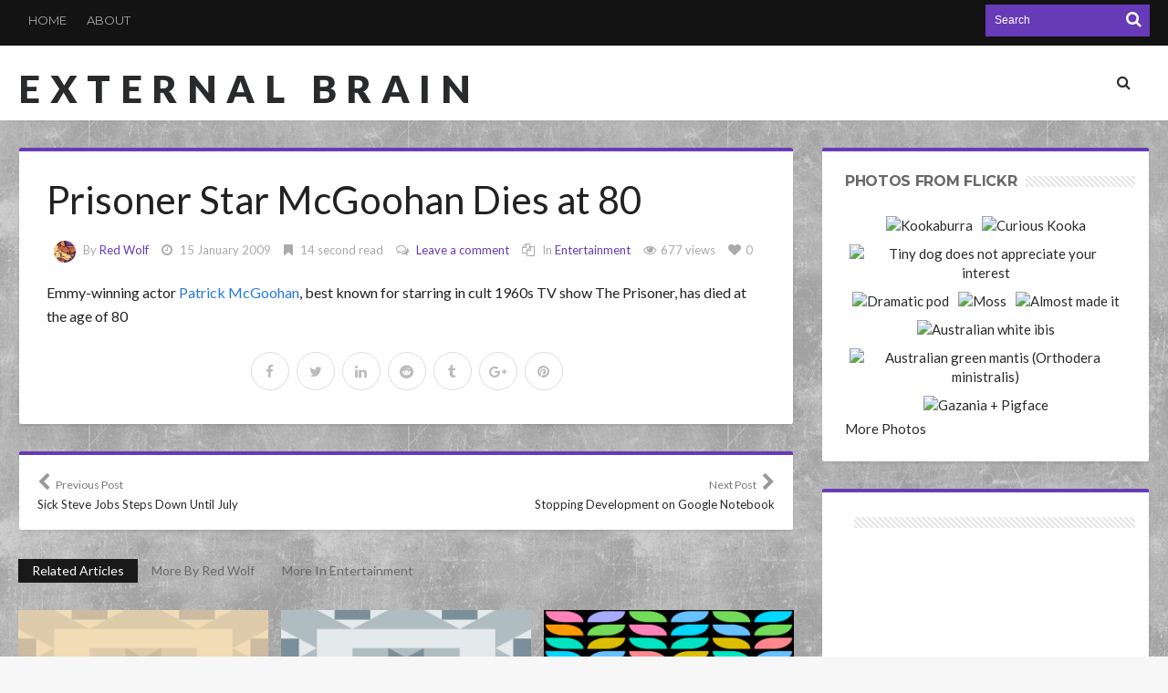

--- FILE ---
content_type: text/html; charset=UTF-8
request_url: https://external-brain.redwolf.com.au/2009/01/15/prisoner-star-mcgoohan-dies-at-80/
body_size: 26251
content:
<!DOCTYPE html>
<html lang="en-GB">
<head>
<meta charset="UTF-8" />
<meta name="viewport" content="width=device-width, initial-scale=1, maximum-scale=1, user-scalable=0" />
<link rel="profile" href="http://gmpg.org/xfn/11" />
<link rel="pingback" href="https://external-brain.redwolf.com.au/xmlrpc.php" />
<style id="jetpack-boost-critical-css">@media all{@charset "UTF-8";ul{box-sizing:border-box}.entry-content{counter-reset:footnotes}html :where(img[class*=wp-image-]){height:auto;max-width:100%}:where(figure){margin:0 0 1em}}@media all{@font-face{font-family:dashicons;font-weight:400;font-style:normal}.dashicons-format-gallery:before{content:""}.dashicons-format-image:before{content:""}}@media all{.sk-circle{margin:0 auto 50px;width:40px;height:40px;position:relative}.sk-circle .sk-child{width:100%;height:100%;position:absolute;left:0;top:0}.sk-circle .sk-child:before{content:"";display:block;margin:0 auto;width:15%;height:15%;background-color:#ed581c;border-radius:100%}.sk-circle .sk-circle2{-webkit-transform:rotate(30deg);-ms-transform:rotate(30deg);transform:rotate(30deg)}.sk-circle .sk-circle3{-webkit-transform:rotate(60deg);-ms-transform:rotate(60deg);transform:rotate(60deg)}.sk-circle .sk-circle4{-webkit-transform:rotate(90deg);-ms-transform:rotate(90deg);transform:rotate(90deg)}.sk-circle .sk-circle5{-webkit-transform:rotate(120deg);-ms-transform:rotate(120deg);transform:rotate(120deg)}.sk-circle .sk-circle6{-webkit-transform:rotate(150deg);-ms-transform:rotate(150deg);transform:rotate(150deg)}.sk-circle .sk-circle7{-webkit-transform:rotate(180deg);-ms-transform:rotate(180deg);transform:rotate(180deg)}.sk-circle .sk-circle8{-webkit-transform:rotate(210deg);-ms-transform:rotate(210deg);transform:rotate(210deg)}.sk-circle .sk-circle9{-webkit-transform:rotate(240deg);-ms-transform:rotate(240deg);transform:rotate(240deg)}.sk-circle .sk-circle10{-webkit-transform:rotate(270deg);-ms-transform:rotate(270deg);transform:rotate(270deg)}.sk-circle .sk-circle11{-webkit-transform:rotate(300deg);-ms-transform:rotate(300deg);transform:rotate(300deg)}.sk-circle .sk-circle12{-webkit-transform:rotate(330deg);-ms-transform:rotate(330deg);transform:rotate(330deg)}.bdayh-clearfix{clear:both;zoom:1}.bdayh-clearfix:after,.bdayh-clearfix:before{content:" ";display:table}.primary-menu ul#menu-primary>li{margin:0;padding:0 2px}.primary-menu ul#menu-primary>li>a{line-height:normal;height:auto}.primary-menu ul#menu-primary>li>a{padding:8px 14px;margin:24px 0}.primary-menu ul#menu-primary>li>a{-webkit-border-radius:2px;-moz-border-radius:2px;border-radius:2px}.primary-menu ul#menu-primary>li>a>i{font-size:16px}#bdayh-main-menu-search i{font-size:21px}.blog-v1 article .entry-meta,.blog-v1 article .entry-title{text-align:initial}.blog-v1 article .entry-meta{padding:0 30px}body.single .blog-v1 article .entry-title,body.single .format-gallery .entry-title{font-family:"Work Sans",sans-serif;font-size:42px;font-weight:700;line-height:46px;text-transform:none;text-rendering:auto;-webkit-font-smoothing:antialiased;-moz-osx-font-smoothing:grayscale;color:#222}@media only screen and (max-width:730px){body.single .blog-v1 article .entry-title,body.single .format-gallery .entry-title{font-size:21px;line-height:24px}}article .entry-content{font-family:Lato,sans-serif;font-size:16px;font-weight:400;line-height:25px;text-transform:none;text-rendering:auto;-webkit-font-smoothing:antialiased;-moz-osx-font-smoothing:grayscale;color:#222}#reply-title,.bd-sidebar .widget .widget-title h2,.box-title h2,.box-title h3,.box-title h3 b,.post-sharing-box .title,.widget .widget-title h2,.widget .widget-title h2 b{font-family:Montserrat,sans-serif;font-size:16px;font-weight:700;text-transform:uppercase;text-rendering:auto;-webkit-font-smoothing:antialiased;-moz-osx-font-smoothing:grayscale}.top-menu-area{font-family:Montserrat,sans-serif;font-size:13px;line-height:13px;font-weight:400;text-transform:uppercase;text-rendering:auto;-webkit-font-smoothing:antialiased;-moz-osx-font-smoothing:grayscale}.nav-menu,.primary-menu ul ul li{font-family:Montserrat,sans-serif;font-size:14px;font-weight:400;text-transform:none;text-rendering:auto;-webkit-font-smoothing:antialiased;-moz-osx-font-smoothing:grayscale}.logo .site-name{font-family:Lato,sans-serif;font-size:42px;font-weight:900;line-height:42px;text-transform:uppercase;text-rendering:auto;font-style:normal;letter-spacing:.25em;-webkit-font-smoothing:antialiased;-moz-osx-font-smoothing:grayscale}.bd-cat-link{font-family:Montserrat,sans-serif;font-size:11px;font-weight:700;text-transform:uppercase;color:#fff!important;background-color:#aaa;background-color:rgba(0,0,0,.7);padding:2px 11px 2px 11px;position:relative;display:inline-block!important;vertical-align:middle;line-height:14px;text-shadow:none!important;-moz-text-shadow:none!important;-webkit-text-shadow:none!important;border-radius:0!important;-moz-border-radius:0!important;-webkit-border-radius:0!important}.post-video-play{background:#ff4020;font-size:18px;margin:0;position:absolute;left:20px;top:0;width:40px;height:40px;line-height:40px;text-align:center;z-index:90}.post-video-play i{-webkit-backface-visibility:hidden;color:#fff}.bdaia-posts-grid{display:block;position:relative;overflow:hidden;zoom:1}.bdaia-posts-grid:after,.bdaia-posts-grid:before{content:" ";display:table}.bdaia-posts-grid li,.bdaia-posts-grid ul{margin:0;list-style:none}.bdaia-posts-grid ul{margin-left:-7px;margin-right:-7px;position:static!important}.bdaia-posts-grid-post{position:relative;float:left;display:inline-block;vertical-align:top;zoom:1;padding:0 7px;margin:0 auto}.bdaia-posts-grid.grid-3col .bdaia-posts-grid-post{width:33.33333333333333%}.bdaia-posts-grid.grid-3col .bdaia-posts-grid-post:nth-of-type(3n+1){clear:both}.bdaia-posts-grid-post-inner{padding:0;margin:0 auto 30px auto;background:#fff;box-shadow:0 0 8px rgba(0,0,0,.075);-moz-box-shadow:0 0 8px rgba(0,0,0,.075);-webkit-box-shadow:0 0 8px rgba(0,0,0,.075)}.bdaia-posts-grid-post .post-image,.bdaia-posts-grid-post.post .post-image{position:relative;min-height:inherit;padding:0!important;margin:0;z-index:2}.bdaia-posts-grid-post .post-image>a{line-height:0;display:block}.bdaia-posts-grid-post .bdayh-post-header{position:relative;z-index:4;margin:0 auto 0 auto;padding:0 20px 20px 20px;overflow:inherit;text-align:left}.bdaia-posts-grid-post .bdayh-post-header-cat{line-height:0;position:relative;margin:-24px auto 18px auto}.bdaia-posts-grid-post h3,.bdaia-posts-grid-post.post h3.entry-title{margin:0 0 14px 0;padding:0!important;text-shadow:none;-moz-text-shadow:none;-webkit-text-shadow:none;font-family:Montserrat,sans-serif;font-size:14px;line-height:19px;font-weight:400;text-transform:none;text-rendering:auto;-webkit-font-smoothing:antialiased;-moz-osx-font-smoothing:grayscale}*{zoom:1}.bdaia-posts-grid-post h3 a{display:block}.bdaia-posts-grid-post .bbd-post-cat,.bdaia-posts-grid-post.post .bbd-post-cat{text-align:left;margin:0-9px;padding:0!important}.bdaia-posts-grid-post .bbd-post-cat-content{padding:0;margin:0;font-size:12px;font-weight:400;line-height:14px;font-style:normal;letter-spacing:normal;text-transform:none;text-shadow:none;-moz-text-shadow:none;-webkit-text-shadow:none;border:0 none;color:#aaa}.bdaia-posts-grid-post .bbd-post-cat-content *{line-height:inherit!important}.bdaia-posts-grid-post .bdaia-post-excerpt{margin:0 0 16px 0;font-size:12px;line-height:20px;color:#888}.bdaia-posts-grid-post .bbd-post-cat i,.bdaia-posts-grid-post .bbd-post-cat span.bdayh-post-meta-time-read i{margin:0 5px}.bdaia-grid-loadmore-btn{display:inline-block;text-align:center;line-height:30px;padding:7px 0;margin:0 auto;font-size:13px;font-weight:700;font-style:normal;letter-spacing:normal;text-transform:uppercase;text-shadow:none;-moz-text-shadow:none;-webkit-text-shadow:none;background-color:#e2e2e2;background-color:rgba(0,0,0,.07);-webkit-border-radius:2px;-moz-border-radius:2px;border-radius:2px;max-width:100%;width:100%}@media only screen and (max-width:1024px){.bdaia-posts-grid-post{padding:0 10px}.bdaia-posts-grid-post-inner{margin-bottom:20px}}@media only screen and (max-width:900px){.bdaia-posts-grid.grid-3col .bdaia-posts-grid-post{width:50%}.bdaia-posts-grid.grid-3col .bdaia-posts-grid-post:nth-of-type(3n+1),.bdaia-posts-grid.grid-3col .bdaia-posts-grid-post:nth-of-type(5n+1){clear:none}.bdaia-posts-grid.grid-3col .bdaia-posts-grid-post:nth-of-type(4n+1){clear:none}.bdaia-posts-grid.grid-3col .bdaia-posts-grid-post:nth-of-type(odd){clear:both}.bdaia-posts-grid-post{padding:0 10px}.bdaia-posts-grid-post-inner{margin-bottom:20px}}@media only screen and (max-width:670px){.bdaia-posts-grid.grid-3col .bdaia-posts-grid-post{width:100%}.bdaia-posts-grid.grid-3col .bdaia-posts-grid-post{clear:both!important}.bdaia-posts-grid-post{padding:0 10px}.bdaia-posts-grid-post-inner{margin-bottom:30px}}#bdaia-ralated-posts{position:relative;overflow:hidden;display:block;margin:30px auto -30px auto}#bdaia-ralated-posts .bdaia-ralated-content{display:none;overflow:hidden;position:relative}#bdaia-ralated-posts .bdaia-ralated-content#content-more-ralated{display:block}#bdaia-ralated-posts .bdaia-ralated-posts-head{clear:both;display:block;overflow:hidden;line-height:0;padding-bottom:30px}#bdaia-ralated-posts .bdaia-ralated-posts-head li,#bdaia-ralated-posts .bdaia-ralated-posts-head ul{list-style:none;margin:0;padding:0}#bdaia-ralated-posts .bdaia-ralated-posts-head li{float:left;display:inline-block}#bdaia-ralated-posts .bdaia-ralated-posts-head li a{display:inline-block;padding:2px 15px 2px 15px;margin:0;font-size:14px;line-height:22px;font-weight:400;font-style:normal;color:inherit}#bdaia-ralated-posts .bdaia-post-excerpt{display:none}#bdaia-ralated-posts .bdaia-posts-grid-post .bdayh-post-header{padding:15px!important}#bdaia-ralated-posts .bdaia-posts-grid-post-inner{box-shadow:none!important;-moz-box-shadow:none!important;-webkit-box-shadow:none!important}#bdaia-ralated-posts .bdayh-load-more-btn{margin:0 0 30px 0!important;padding:0!important}#bdaia-ralated-posts .bdayh-post-header-cat{display:none!important}.bdayh-load-more-btn,.bdayh-posts-load-wait{text-align:center;overflow:hidden;clear:both;display:block;width:100%;line-height:0}.bdayh-load-more-btn,.bdayh-posts-load-wait{padding:30px 0 0 0}.bdayh-posts-load-wait{display:none}.top-search{position:relative}}@media all{@charset "UTF-8";}@media all{@charset "UTF-8";*{padding:0;margin:0;outline:0;list-style:none;border:0 none}*,:after,:before{-webkit-box-sizing:border-box;-moz-box-sizing:border-box;-ms-box-sizing:border-box;box-sizing:border-box}i,i:after,i:before{-webkit-font-smoothing:antialiased;-o-transform:scale(1);text-rendering:optimizeLegibility;text-shadow:none}.clearfix{zoom:1}html{-ms-text-size-adjust:100%;-ms-touch-action:manipulation;touch-action:manipulation;-webkit-text-size-adjust:100%}body{background-color:#f7f7f7;font-weight:400;font-size:15px;line-height:21px;font-style:normal;color:#696969;scroll-behavior:smooth}a,a:link{color:#282a2b;text-decoration:none}.clear{clear:both}.clear:after,.clear:before{display:block;visibility:hidden;clear:both;height:0;content:" "}h1,h2,h3{font-weight:400;margin:0 0 20px}h1{font-size:26px;line-height:1.3846153846}h2{font-size:24px;line-height:1}h3{font-size:22px;line-height:1.0909090909}em,i{font-style:italic}ins{text-decoration:none}p{margin-bottom:24px;font-size:16px;line-height:26px}p:last-child{margin:0}small{font-size:80%}ul{list-style:none;margin:0 0 24px 20px}ul{list-style:disc}img{-ms-interpolation-mode:bicubic;border:0;vertical-align:middle;max-width:100%;height:auto}figure{margin:0}button,input,textarea{-webkit-box-sizing:border-box;-moz-box-sizing:border-box;box-sizing:border-box;font-size:12px;margin:0;max-width:100%;vertical-align:baseline}button,input{line-height:normal}button{-webkit-appearance:button}input[type=checkbox]{padding:0}input[type=search]{-webkit-appearance:textfield;-webkit-appearance:none}textarea{overflow:auto;vertical-align:top}input,textarea{border:1px solid rgba(0,0,0,.05);border-color:#e0e0e0;-webkit-box-shadow:0 2px 0 0 rgba(0,0,0,.03);box-shadow:0 2px 0 0 rgba(0,0,0,.03);border-radius:2px;color:#282a2b;padding:8px 10px 7px}textarea{width:100%}button{background-color:#ff4020;border:0;border-radius:2px;color:#fff;font-size:13px;line-height:36px;display:inline-block;padding:0 24px 2px;vertical-align:middle;letter-spacing:normal;text-align:center}#reply-title,.blog-v1 article .entry-title,.box-title h2,.box-title h3,.logo .site-name,.nav-menu,.post-sharing-box .title,.widget .widget-title h2,body{font-family:Lato,sans-serif}body button,body input,body textarea{font-family:Verdana,Geneva,sans-serif}@font-face{font-family:FontAwesome;font-weight:400;font-style:normal}.fa{display:inline-block;font:normal normal normal 14px/1 FontAwesome;font-size:inherit;text-rendering:auto;-webkit-font-smoothing:antialiased;-moz-osx-font-smoothing:grayscale}.fa-search:before{content:""}.fa-heart:before{content:""}.fa-close:before{content:""}.fa-clock-o:before{content:""}.fa-bookmark:before{content:""}.fa-play:before{content:""}.fa-chevron-left:before{content:""}.fa-chevron-right:before{content:""}.fa-eye:before{content:""}.fa-twitter:before{content:""}.fa-facebook:before{content:""}.fa-files-o:before{content:""}.fa-pinterest:before{content:""}.fa-google-plus:before{content:""}.fa-linkedin:before{content:""}.fa-comments-o:before{content:""}.fa-tumblr:before{content:""}.fa-reddit:before{content:""}.mfp-hide{display:none!important}#warp{display:block;position:relative}.bd-container{width:1240px;margin-right:auto;margin-left:auto;position:relative}.bd-main{width:850px;float:right}.bd-sidebar{-webkit-box-sizing:border-box;-moz-box-sizing:border-box;box-sizing:border-box;width:360px;float:left;overflow:hidden;position:relative}.site_sidebar_position_right .bd-main{float:left}.site_sidebar_position_right .bd-sidebar{float:right}#warp:after,#warp:before,.bd-container:after,.bd-container:before,.bd-main:after,.bd-main:before,.bd-sidebar:after,.bd-sidebar:before{content:" ";display:table}#warp:after,.bd-container:after{clear:both}.top-bar{display:block;position:relative;background:#131313;padding:5px 0 5px 0;margin:0}#top-navigation ul#menu-top:after,#top-navigation ul#menu-top:before,.top-bar:after,.top-bar:before{content:" ";display:table;clear:both}.top-search{position:relative;float:right;width:180px;margin-left:10px;background-color:#ff4020}.top-search input{border:0 none;background:0 0;margin:0;margin-left:10px;padding:7px 0 8px;min-height:35px;width:130px;color:#fff}.top-search button{background:0 0;border:0;padding:0;margin:0;width:35px;height:35px;border-radius:0;text-align:center;position:absolute;right:0;top:0;box-shadow:none!important}.top-search button i{font-size:18px;font-weight:400;margin-top:0}.top-social{float:right;line-height:0;padding-top:1px}.top-menu-area{float:left;display:block;font-size:14px;white-space:nowrap;font-style:normal;font-weight:400}#top-navigation ul#menu-top{display:block;margin:-5px 0!important}#top-navigation li,#top-navigation ul{list-style:none;margin:0;padding:0}#top-navigation ul li{float:left;margin:0!important;padding:0}#top-navigation ul#menu-top>li,#top-navigation ul#menu-top>li>a{height:45px;line-height:45px}#top-navigation ul#menu-top>li>a{padding:0 11px;color:#aaa}#top-navigation ul a{display:block}#top-navigation ul li{position:relative}.bd-header{display:block}.bdMain{position:relative;overflow:hidden;padding:30px 0}.header{background-color:#fff;clear:both;box-shadow:0 0 3px 0 rgba(0,0,0,.09);-moz-box-shadow:0 0 3px 0 rgba(0,0,0,.09)}.header .logo{float:left;line-height:0;margin-top:26px}.logo .site-name{display:inline-block;margin:0;padding:0;max-width:100%;letter-spacing:-.020em;text-rendering:optimizeLegibility;text-transform:uppercase;font-weight:400;font-style:normal;font-size:29px;line-height:29px}.nav-menu{float:right;z-index:99997}.nav-menu{font-weight:400;font-style:normal;font-size:18px;line-height:22px}.primary-menu ul ul li{text-transform:none;font-size:16px;line-height:20px}.primary-menu li,.primary-menu ul{margin:0;padding:0;outline:0}.primary-menu ul li{position:relative}.primary-menu ul#menu-primary>li{float:left;position:relative;margin-right:27px;text-transform:uppercase}.primary-menu ul#menu-primary>li:last-child{margin-right:0!important}.primary-menu ul#menu-primary>li>a>i{margin-right:5px}.primary-menu ul#menu-primary>li>a{padding:0;position:relative;display:block;height:92px;line-height:92px}.primary-menu ul ul{display:none!important}.primary-menu .bdayh-main-menu-search a{display:inline-block}.primary-menu .bdayh-main-menu-search .fa-search{font-size:18px}.bdayh-searchform-container:after,.bdayh-searchform-container:before{display:table;content:""}.bdayh-searchform-overlay{display:none;text-align:center;position:fixed;top:0;left:0;width:100%;height:100%;z-index:999;background-color:rgba(255,255,255,.925)}.bdayh-searchform-overlay-inner{display:table-cell;vertical-align:middle}.bdayh-searchform-overlay .form-search .search-text{border:0 none!important;background:0 0!important;border-radius:0!important;width:60%;margin:0!important;padding:0!important;text-align:center;font-size:94px;line-height:94px}a.ttip{display:inline-block}.social-icons{line-height:0!important;padding:0!important;margin:0!important;position:relative}.social-icons a{margin:2px;margin-left:-2px;display:inline-block;line-height:0}.social-icons a i{font-size:15px;color:#fff;display:block;text-align:center;border-radius:50px;width:29px;height:29px;line-height:29px!important}.social-icons a i.fa-facebook{background:#3c5b9b}.social-icons a i.fa-twitter{background:#359bed}.social-icons a i.fa-google-plus{background:#d44132}.social-icons a i.fa-pinterest{background:#cb2027}.social-icons a i.fa-linkedin{background:#91c9db}.social-icons a i.fa-reddit{background:#7fc1d7}.social-icons a i.fa-tumblr{background:#4e7da2}.blog-v1 article{position:relative;overflow:hidden;display:block;background-color:#fff;margin-right:1px;margin-left:1px;margin-bottom:2px;border-radius:2px;border:0 none;-webkit-box-shadow:0 2px 3px rgba(0,0,0,.09);box-shadow:0 2px 3px rgba(0,0,0,.09)}.blog-v1 article:first-child{margin-top:0}.blog-v1 article{margin-top:30px;padding-bottom:30px;overflow:hidden;border-radius:2px}.divider-colors{background:#ff4020;display:block;width:100%;height:8px;line-height:0;margin:0;padding:0}.blog-v1 article .entry-title{margin:0;padding:20px 35px;text-align:center;font-weight:400;font-style:normal;font-size:41px;line-height:41px}.format-gallery .entry-title{text-transform:none}.single .entry-title{text-transform:none}.blog-v1 article .entry-title{padding:30px 30px 20px}.blog-v1 article .entry-meta{margin:0;padding:0;overflow:hidden;text-align:center;font-size:13px;color:#aaa}.blog-v1 article .entry-meta span{display:inline-block}.bdayh-post-meta-author,.bdayh-post-meta-cat,.bdayh-post-meta-comments,.bdayh-post-meta-date,.bdayh-post-meta-like,.bdayh-post-meta-time-read,.bdayh-post-meta-views{display:inline-block;margin:0 3px;line-height:24px}.blog-v1 article .entry-meta i{margin:0 5px}.bdayh-post-meta-author .avatar{border-radius:50px;overflow:hidden;margin:0 5px}.blog-v1 article .entry-meta a{color:#ff4020}.entry-content{margin:0;padding:20px 30px 0 30px}.blog-v1 article .entry-content p:last-child{margin-bottom:0!important}.blog-v1 article .post-image{display:block;position:relative;overflow:hidden;margin-bottom:-10px}.blog-v1 article .post-image a{display:block}.blog-v1 article .article-formats{position:absolute;right:10px;top:0;display:block;background-color:#ff4020;color:#fff;font-size:14px;width:45px;height:45px;line-height:45px;text-align:center;padding:0;z-index:80;border-radius:3px}.blog-v1 article .article-formats i{font-size:27px;line-height:45px}.blog-v1 article .article-formats i:before{font-family:dashicons;font-style:normal}.cat-links{position:absolute;left:10px;top:0;display:block;background-color:#ff4020;color:#fff;font-size:13px;text-transform:uppercase;line-height:22px;padding:7px 15px 5px;z-index:80;border-radius:3px}.blog-v1 article .cat-links a{color:#fff}.post-image{min-height:160px;display:block;overflow:hidden;line-height:0}.post-image a,.post-image img{overflow:hidden}.post-image a,.post-image img{margin:0 auto;width:100%;max-width:100%;height:auto;line-height:0}form{position:relative;overflow:hidden}.widget.ad_125_125 div.ads125 div.ads-content{width:50%;float:left;display:inline-block;text-align:center;padding:5px 0}.widget{position:relative;margin-top:30px;background-color:#fff;padding:20px 15px;margin-right:1px;margin-left:1px;margin-bottom:2px;border-radius:2px;border:0 none;border-top:4px solid #ff4020;-webkit-box-shadow:0 2px 3px rgba(0,0,0,.09);box-shadow:0 2px 3px rgba(0,0,0,.09)}.new-box{position:relative;margin-top:30px;background-color:#fff;padding:20px;margin-right:1px;margin-left:1px;margin-bottom:2px;border-radius:2px;border:0 none;border-top:4px solid #ff4020;-webkit-box-shadow:0 2px 3px rgba(0,0,0,.09);box-shadow:0 2px 3px rgba(0,0,0,.09)}.new-box:after,.new-box:before{content:" ";display:table}.widget p{margin:0;padding:0}img{max-width:100%;height:auto}.box-title h3,.widget .widget-title h2{margin:0 0 15px 0;padding:4px 10px}#reply-title,.box-title h2,.box-title h3,.post-sharing-box .title,.widget .widget-title h2{font-weight:400;font-style:normal;font-size:18px;line-height:18px;text-transform:uppercase;letter-spacing:-.020em;text-rendering:optimizeLegibility}.box-title h3{padding:0 10px 0 0!important}.box-title h3 b,.widget .widget-title h2 b{font-weight:400}.widget:first-child{margin-top:0}.widget .widget-inner{padding:5px 10px;position:relative}div.widget.ad_125_125 div.ads125 div.ads-content{width:50%;float:left;display:inline-block;text-align:center;padding:5px 0}.widget.flickr{line-height:0}.widget.flickr .widget-inner{margin:-4px;line-height:0}.widget.bd-login .login_form div.remember,.widget.bd-login .login_form input{margin-top:10px}.widget.bd-login .login_form input:first-child{margin-top:0}.widget.bd-login .login_form input{width:100%;padding:5px 15px;line-height:28px;background:0 0;border-color:#e0e0e0;-webkit-box-shadow:0 2px 0 0 rgba(0,0,0,.03);box-shadow:0 2px 0 0 rgba(0,0,0,.03)}.widget.bd-login .login_form{font-size:16px;line-height:16px}.widget.bd-login .login_list li{line-height:30px;margin-top:5px}.widget.bd-login .login_form button{padding-left:11px;padding-right:11px;min-height:34px;line-height:34px;float:right}.box-title{overflow:hidden}.box-title h2,.box-title h3{margin:0 0 15px 0;padding:0;font-size:18px;line-height:26px;text-transform:uppercase}.post-navigation{width:100%;overflow:hidden;clear:both}.post-navigation .post-nav-left{float:left;text-align:left}.post-navigation .post-nav-right{float:right;text-align:right}.post-navigation .post-nav-left,.post-navigation .post-nav-right{width:300px;font-size:13px;line-height:16px}.post-navigation .post-nav-left .meta-nav,.post-navigation .post-nav-right .meta-nav{clear:both;display:block;font-size:12px;overflow:hidden;color:#777;margin-bottom:5px}.post-navigation .post-nav-left .meta-nav i,.post-navigation .post-nav-right .meta-nav i{font-size:20px;color:#999}.post-sharing-box{margin-top:44px;clear:both;display:block;width:100%;overflow:hidden}.post-sharing-box .title{float:left;margin:0;padding:0}.post-sharing-box ul{float:right;list-style:none;margin:0;padding:0}.post-sharing-box ul li{float:right;display:inline-block;margin-left:5px}.post-sharing-box .social-icons a i{width:34px;height:34px;line-height:34px!important;border-radius:100%}.comment-form p{margin-bottom:5px}.comment-form p label{clear:both;display:block;font-size:12px;margin-bottom:3px}.post-image{line-height:0}.post-image a{line-height:0;display:inline-block}.entry-content ul{margin:0 0 25px 10px}.entry-content ul li{list-style:inside disc}.entry-content li{margin:0 0 5px}.clear{clear:both;display:block;overflow:hidden}.clear:after,.clear:before{display:table;content:"";line-height:0}.entry-content ul:last-child{margin-bottom:0}#reply-title{margin:0 0 20px 0}.logo h2{margin:0}#header-fix{width:100%}span.post-like .like{font-size:14px;line-height:14px;padding:0;margin:0}span.post-like em{font-style:normal}span.post-like a,span.post-like em{display:inline-block;line-height:14px}.home-post-share{display:block}.home-post-share .post-sharing-box{margin-top:0;text-align:center;overflow:inherit}.home-post-share .post-sharing-box .title{display:none}.home-post-share .post-sharing-box ul{float:none;margin:0;padding:0}.home-post-share .post-sharing-box ul li{float:none}.home-post-share .post-sharing-box ul li a i{background:0 0!important;color:#bbb!important;border:#ddd 1px solid;width:42px;height:42px;line-height:42px!important}.textwidget{line-height:26px}.box-title h3,.widget .widget-title h2{float:left}.box-title .title-line,.widget .widget-title .title-line{background:url(https://external-brain.redwolf.com.au/wp-content/themes/hooray/images/line.svg);height:12px;overflow:hidden;margin-top:7px}.isotope-item{z-index:2}.theiaStickySidebar:after{content:"";display:table;clear:both}#page{box-shadow:0 0 3px rgba(0,0,0,.3);position:relative;display:block;overflow:hidden}.page-outer{position:relative;overflow:hidden}.bg-cover{position:fixed;background-repeat:no-repeat;top:0;left:0;z-index:0;overflow:hidden;width:100%;height:100%;-webkit-background-size:cover;-moz-background-size:cover;-o-background-size:cover;background-size:cover}#bd-MobileSiderbar{background:#fff;position:absolute;display:block;left:0;top:0;z-index:1;height:100%;width:86%;color:#ddd;-webkit-transform:translate3d(-102%,0,0);-moz-transform:translate3d(-102%,0,0);-ms-transform:translate3d(-102%,0,0);-o-transform:translate3d(-102%,0,0);transform:translate3d(-102%,0,0);-webkit-backface-visibility:hidden;-moz-backface-visibility:hidden;-ms-backface-visibility:hidden;-o-backface-visibility:hidden;backface-visibility:hidden}.bd-ClickOpen{display:none;margin:0;position:absolute;top:0;left:0;opacity:1;height:34px;width:40px;z-index:666}.bd-ClickOpen span{left:6px}.bd-ClickOpen span,.bd-ClickOpen span:after,.bd-ClickOpen span:before{top:5px;position:absolute;content:" ";display:block;height:3px;width:28px;background:#333;-webkit-border-radius:10px;-moz-border-radius:10px;border-radius:10px}.bd-ClickOpen span:before{top:8px}.bd-ClickOpen span:after{top:16px}.search-mobile{margin:20px;height:40px;overflow:hidden;background:#f6f6f6;position:relative;-webkit-border-radius:2px;-moz-border-radius:2px;border-radius:2px}.search-mobile #s-mobile{background:0 0;float:right;margin:0;padding:10px 12px;width:100%;color:#444;font-size:12px;line-height:20px}.search-mobile #s-mobile,.search-mobile button.search-button{-webkit-border-radius:0!important;-moz-border-radius:0!important;border-radius:0!important;border:0 none!important;box-shadow:none!important;-webkit-box-shadow:none!important}.search-mobile button.search-button{background:#ff4020;position:absolute;top:0;right:0;height:40px;padding:0!important;margin:0!important;width:40px;font-size:18px;color:#fff}#bd-MobileSiderbar .social-links-widget{margin-top:20px;clear:both;text-align:center}#reading-position-indicator{display:block;height:4px;position:fixed;bottom:0;left:0;background:#ff4020;width:0;z-index:9999;max-width:100%}#bdCheckAlso{background:#fff;position:fixed;z-index:999;bottom:61px;right:-350px;width:300px;border-bottom:0 none;padding:10px 20px 20px;border-top:4px solid #ff4020;-webkit-box-shadow:0 0 3px rgba(0,0,0,.1);-moz-box-shadow:0 0 3px rgba(0,0,0,.1);box-shadow:0 0 3px rgba(0,0,0,.1)}.check-also-post{padding-bottom:10px;margin-bottom:10px;border-bottom:1px solid #eee}.check-also-post:last-child{padding-bottom:0;margin-bottom:0;border-bottom:0 none}.check-also-post .post-title{margin:15px 0 10px;padding:0;font-size:16px;line-height:22px}.check-also-post p{font-size:14px;line-height:18px;margin:0;padding:0}#check-also-close{position:absolute;right:0;top:1px;padding-left:7px;background:#fff}.check-also-thumb{width:260px;height:130px;background-position:center;-webkit-background-size:cover;-moz-background-size:cover;-o-background-size:cover;background-size:cover}.box-title{position:relative;display:block}.bdayh-date{direction:ltr;text-align:left}.bdayh-post-Featured{display:block;clear:both;position:relative;text-align:center}.blog-v1 article .entry-meta i{color:#aaa;font-size:14px!important}#login-pp{background:#fff;padding:20px 30px;text-align:left;max-width:344px;margin:40px auto;position:relative}.justified-gallery{width:100%;position:relative;overflow:hidden}.justified-gallery a{position:absolute;display:inline-block;overflow:hidden;opacity:0}.justified-gallery a img{position:absolute;top:50%;left:50%;margin:0;padding:0;border:none}article .home-post-share{margin-top:24px!important}article.format-image,article.format-image .entry-content{padding:0!important}.single article.format-image .entry-content{padding:30px 30px 0 30px!important}.blog-v1 .post.format-image .entry-content,.blog-v1 .post.format-image .entry-meta,.blog-v1 .post.format-image .entry-title{display:none!important}#navigation #reading-position-indicator{display:none}@media only screen and (max-width:1050px){.bd-container{width:944px!important}.bd-main{width:620px}.bd-sidebar{width:300px}}@media only screen and (max-width:985px) and (min-width:768px){.bd-container,.bd-sidebar{width:95%!important;max-width:95%!important;margin-right:auto;margin-left:auto}.bd-main,.bd-sidebar{width:100%!important;max-width:100%!important}.bd-main,.bd-sidebar{float:none!important}#navigation ul{display:none}.bd-sidebar{margin-top:30px}.bd-sidebar .widget{clear:none!important}.header{padding:14px 0}.header .logo,.logo{margin:0 auto;float:none;text-align:center}.primary-menu{display:none}.of-topbar-mobile{display:none!important}.bd-ClickOpen{display:block!important}.bd-ClickOpen{top:10px}.of-topbar-mobile{display:none!important}.mobile-menu-on #navigation{display:none!important}}@media only screen and (max-width:767px) and (min-width:480px){.bd-container,.bd-sidebar{width:95%!important;max-width:95%!important;margin-right:auto;margin-left:auto}.bd-main,.bd-sidebar{width:100%!important;max-width:100%!important}.bd-sidebar{margin-top:30px}#navigation ul,#top-navigation ul#menu-top,.top-social{display:none}.bd-main,.bd-sidebar{float:none!important}.top-search{float:none!important;width:100%;margin:0}.top-search input{width:90%}.header{text-align:center}#navigation,.header .logo{float:none;margin-right:auto;margin-left:auto;display:inline-block}.header .logo{margin-bottom:15px}.blog-v1 article .article-formats{width:32px;height:32px;line-height:32px}.blog-v1 article .article-formats i{line-height:32px;font-size:20px}.blog-v1 article .entry-title{font-size:19px;line-height:20px}.blog-v1 article .entry-content{padding-right:15px;padding-left:15px}.post-sharing-box .title{float:none;display:block;text-align:center;margin-bottom:5px}.post-sharing-box ul{text-align:center}.post-sharing-box ul,.post-sharing-box ul li{float:none}.post-navigation .post-nav-left,.post-navigation .post-nav-right{float:none;width:100%;display:block;text-align:center}.post-navigation .post-nav-left i,.post-navigation .post-nav-right i{display:none}.post-nav-left{margin-bottom:15px}.blog-v1 article .entry-meta{font-size:12px;padding:0 15px}.header{clear:both}.top-bar{width:100%;display:block;text-align:center;overflow:hidden;padding-bottom:7px;line-height:0}.top-bar .top-social,.top-menu-area{display:inline-block;float:none;margin:0 auto;width:98%;clear:both;line-height:0}.top-search input{margin-left:0}.header{padding:14px 0}.header .logo,.logo{margin:0 auto;float:none;text-align:center}.of-topbar-mobile{display:none!important}.bd-ClickOpen{display:block!important}.bd-ClickOpen{top:10px}#page{box-shadow:none!important}.of-topbar-mobile{display:none!important}.mobile-menu-on #navigation{display:none!important}}@media only screen and (max-width:479px){.bd-container,.bd-sidebar{width:95%!important;max-width:95%!important;margin-right:auto;margin-left:auto}.bd-main,.bd-sidebar{width:100%!important;max-width:100%!important}.bd-sidebar{margin-top:30px}#navigation ul,#top-navigation ul#menu-top,.top-social{display:none}.bd-main,.bd-sidebar{float:none!important}.top-search{float:none!important;width:100%;margin:0}.top-search input{width:90%}.header{text-align:center}#navigation,.header .logo{float:none;margin-right:auto;margin-left:auto;display:inline-block}.header .logo{margin-bottom:15px}.blog-v1 article .article-formats{width:32px;height:32px;line-height:32px}.blog-v1 article .article-formats i{line-height:32px;font-size:20px}.blog-v1 article .entry-title{font-size:19px;line-height:20px}.blog-v1 article .entry-content{padding-right:15px;padding-left:15px}.post-sharing-box .title{float:none;display:block;text-align:center;margin-bottom:5px}.post-sharing-box ul{text-align:center}.post-sharing-box ul,.post-sharing-box ul li{float:none}.post-navigation .post-nav-left,.post-navigation .post-nav-right{float:none;width:100%;display:block;text-align:center}.post-navigation .post-nav-left i,.post-navigation .post-nav-right i{display:none}.post-nav-left{margin-bottom:15px}.blog-v1 article .entry-meta{font-size:12px;padding:0 15px}.header{clear:both}.top-bar{width:100%;display:block;text-align:center;overflow:hidden;padding-bottom:7px;line-height:0}.top-bar .top-social,.top-menu-area{display:inline-block;float:none;margin:0 auto;width:98%;clear:both;line-height:0}.top-search input{margin-left:0}.header{padding:14px 0}.header .logo,.logo{margin:0 auto;float:none;text-align:center}.of-topbar-mobile{display:none!important}.bd-ClickOpen{display:block!important}.bd-ClickOpen{top:10px}#page{box-shadow:none!important}.of-topbar-mobile{display:none!important}.mobile-menu-on #navigation{display:none!important}}}</style><title>Prisoner Star McGoohan Dies at 80 &#8211; External Brain</title>
<meta name='robots' content='max-image-preview:large' />

<!-- Google Tag Manager for WordPress by gtm4wp.com -->

<!-- End Google Tag Manager for WordPress by gtm4wp.com --><link rel='dns-prefetch' href='//secure.gravatar.com' />
<link rel='dns-prefetch' href='//stats.wp.com' />
<link rel='dns-prefetch' href='//fonts.googleapis.com' />
<link rel='dns-prefetch' href='//res.cloudinary.com' />
<link rel='preconnect' href='https://res.cloudinary.com' />
<link rel="alternate" type="application/rss+xml" title="External Brain &raquo; Feed" href="https://external-brain.redwolf.com.au/feed/" />
<link rel="alternate" type="application/rss+xml" title="External Brain &raquo; Comments Feed" href="https://external-brain.redwolf.com.au/comments/feed/" />
<link rel="alternate" type="application/rss+xml" title="External Brain &raquo; Prisoner Star McGoohan Dies at 80 Comments Feed" href="https://external-brain.redwolf.com.au/2009/01/15/prisoner-star-mcgoohan-dies-at-80/feed/" />
<link rel="alternate" title="oEmbed (JSON)" type="application/json+oembed" href="https://external-brain.redwolf.com.au/wp-json/oembed/1.0/embed?url=https%3A%2F%2Fexternal-brain.redwolf.com.au%2F2009%2F01%2F15%2Fprisoner-star-mcgoohan-dies-at-80%2F" />
<link rel="alternate" title="oEmbed (XML)" type="text/xml+oembed" href="https://external-brain.redwolf.com.au/wp-json/oembed/1.0/embed?url=https%3A%2F%2Fexternal-brain.redwolf.com.au%2F2009%2F01%2F15%2Fprisoner-star-mcgoohan-dies-at-80%2F&#038;format=xml" />
<noscript><link rel='stylesheet' id='all-css-1b27581674a2e36c5d4cbacb5e040f1c' href='https://external-brain.redwolf.com.au/wp-content/boost-cache/static/65060c54ed.min.css' type='text/css' media='all' /></noscript><link data-media="all" onload="this.media=this.dataset.media; delete this.dataset.media; this.removeAttribute( &apos;onload&apos; );" rel='stylesheet' id='all-css-1b27581674a2e36c5d4cbacb5e040f1c' href='https://external-brain.redwolf.com.au/wp-content/boost-cache/static/65060c54ed.min.css' type='text/css' media="not all" />
<style id='wp-img-auto-sizes-contain-inline-css'>
img:is([sizes=auto i],[sizes^="auto," i]){contain-intrinsic-size:3000px 1500px}
/*# sourceURL=wp-img-auto-sizes-contain-inline-css */
</style>
<style id='wp-emoji-styles-inline-css'>

	img.wp-smiley, img.emoji {
		display: inline !important;
		border: none !important;
		box-shadow: none !important;
		height: 1em !important;
		width: 1em !important;
		margin: 0 0.07em !important;
		vertical-align: -0.1em !important;
		background: none !important;
		padding: 0 !important;
	}
/*# sourceURL=wp-emoji-styles-inline-css */
</style>
<style id='wp-block-library-inline-css'>
:root{--wp-block-synced-color:#7a00df;--wp-block-synced-color--rgb:122,0,223;--wp-bound-block-color:var(--wp-block-synced-color);--wp-editor-canvas-background:#ddd;--wp-admin-theme-color:#007cba;--wp-admin-theme-color--rgb:0,124,186;--wp-admin-theme-color-darker-10:#006ba1;--wp-admin-theme-color-darker-10--rgb:0,107,160.5;--wp-admin-theme-color-darker-20:#005a87;--wp-admin-theme-color-darker-20--rgb:0,90,135;--wp-admin-border-width-focus:2px}@media (min-resolution:192dpi){:root{--wp-admin-border-width-focus:1.5px}}.wp-element-button{cursor:pointer}:root .has-very-light-gray-background-color{background-color:#eee}:root .has-very-dark-gray-background-color{background-color:#313131}:root .has-very-light-gray-color{color:#eee}:root .has-very-dark-gray-color{color:#313131}:root .has-vivid-green-cyan-to-vivid-cyan-blue-gradient-background{background:linear-gradient(135deg,#00d084,#0693e3)}:root .has-purple-crush-gradient-background{background:linear-gradient(135deg,#34e2e4,#4721fb 50%,#ab1dfe)}:root .has-hazy-dawn-gradient-background{background:linear-gradient(135deg,#faaca8,#dad0ec)}:root .has-subdued-olive-gradient-background{background:linear-gradient(135deg,#fafae1,#67a671)}:root .has-atomic-cream-gradient-background{background:linear-gradient(135deg,#fdd79a,#004a59)}:root .has-nightshade-gradient-background{background:linear-gradient(135deg,#330968,#31cdcf)}:root .has-midnight-gradient-background{background:linear-gradient(135deg,#020381,#2874fc)}:root{--wp--preset--font-size--normal:16px;--wp--preset--font-size--huge:42px}.has-regular-font-size{font-size:1em}.has-larger-font-size{font-size:2.625em}.has-normal-font-size{font-size:var(--wp--preset--font-size--normal)}.has-huge-font-size{font-size:var(--wp--preset--font-size--huge)}.has-text-align-center{text-align:center}.has-text-align-left{text-align:left}.has-text-align-right{text-align:right}.has-fit-text{white-space:nowrap!important}#end-resizable-editor-section{display:none}.aligncenter{clear:both}.items-justified-left{justify-content:flex-start}.items-justified-center{justify-content:center}.items-justified-right{justify-content:flex-end}.items-justified-space-between{justify-content:space-between}.screen-reader-text{border:0;clip-path:inset(50%);height:1px;margin:-1px;overflow:hidden;padding:0;position:absolute;width:1px;word-wrap:normal!important}.screen-reader-text:focus{background-color:#ddd;clip-path:none;color:#444;display:block;font-size:1em;height:auto;left:5px;line-height:normal;padding:15px 23px 14px;text-decoration:none;top:5px;width:auto;z-index:100000}html :where(.has-border-color){border-style:solid}html :where([style*=border-top-color]){border-top-style:solid}html :where([style*=border-right-color]){border-right-style:solid}html :where([style*=border-bottom-color]){border-bottom-style:solid}html :where([style*=border-left-color]){border-left-style:solid}html :where([style*=border-width]){border-style:solid}html :where([style*=border-top-width]){border-top-style:solid}html :where([style*=border-right-width]){border-right-style:solid}html :where([style*=border-bottom-width]){border-bottom-style:solid}html :where([style*=border-left-width]){border-left-style:solid}html :where(img[class*=wp-image-]){height:auto;max-width:100%}:where(figure){margin:0 0 1em}html :where(.is-position-sticky){--wp-admin--admin-bar--position-offset:var(--wp-admin--admin-bar--height,0px)}@media screen and (max-width:600px){html :where(.is-position-sticky){--wp-admin--admin-bar--position-offset:0px}}

/*# sourceURL=wp-block-library-inline-css */
</style><style id='global-styles-inline-css'>
:root{--wp--preset--aspect-ratio--square: 1;--wp--preset--aspect-ratio--4-3: 4/3;--wp--preset--aspect-ratio--3-4: 3/4;--wp--preset--aspect-ratio--3-2: 3/2;--wp--preset--aspect-ratio--2-3: 2/3;--wp--preset--aspect-ratio--16-9: 16/9;--wp--preset--aspect-ratio--9-16: 9/16;--wp--preset--color--black: #000000;--wp--preset--color--cyan-bluish-gray: #abb8c3;--wp--preset--color--white: #ffffff;--wp--preset--color--pale-pink: #f78da7;--wp--preset--color--vivid-red: #cf2e2e;--wp--preset--color--luminous-vivid-orange: #ff6900;--wp--preset--color--luminous-vivid-amber: #fcb900;--wp--preset--color--light-green-cyan: #7bdcb5;--wp--preset--color--vivid-green-cyan: #00d084;--wp--preset--color--pale-cyan-blue: #8ed1fc;--wp--preset--color--vivid-cyan-blue: #0693e3;--wp--preset--color--vivid-purple: #9b51e0;--wp--preset--gradient--vivid-cyan-blue-to-vivid-purple: linear-gradient(135deg,rgb(6,147,227) 0%,rgb(155,81,224) 100%);--wp--preset--gradient--light-green-cyan-to-vivid-green-cyan: linear-gradient(135deg,rgb(122,220,180) 0%,rgb(0,208,130) 100%);--wp--preset--gradient--luminous-vivid-amber-to-luminous-vivid-orange: linear-gradient(135deg,rgb(252,185,0) 0%,rgb(255,105,0) 100%);--wp--preset--gradient--luminous-vivid-orange-to-vivid-red: linear-gradient(135deg,rgb(255,105,0) 0%,rgb(207,46,46) 100%);--wp--preset--gradient--very-light-gray-to-cyan-bluish-gray: linear-gradient(135deg,rgb(238,238,238) 0%,rgb(169,184,195) 100%);--wp--preset--gradient--cool-to-warm-spectrum: linear-gradient(135deg,rgb(74,234,220) 0%,rgb(151,120,209) 20%,rgb(207,42,186) 40%,rgb(238,44,130) 60%,rgb(251,105,98) 80%,rgb(254,248,76) 100%);--wp--preset--gradient--blush-light-purple: linear-gradient(135deg,rgb(255,206,236) 0%,rgb(152,150,240) 100%);--wp--preset--gradient--blush-bordeaux: linear-gradient(135deg,rgb(254,205,165) 0%,rgb(254,45,45) 50%,rgb(107,0,62) 100%);--wp--preset--gradient--luminous-dusk: linear-gradient(135deg,rgb(255,203,112) 0%,rgb(199,81,192) 50%,rgb(65,88,208) 100%);--wp--preset--gradient--pale-ocean: linear-gradient(135deg,rgb(255,245,203) 0%,rgb(182,227,212) 50%,rgb(51,167,181) 100%);--wp--preset--gradient--electric-grass: linear-gradient(135deg,rgb(202,248,128) 0%,rgb(113,206,126) 100%);--wp--preset--gradient--midnight: linear-gradient(135deg,rgb(2,3,129) 0%,rgb(40,116,252) 100%);--wp--preset--font-size--small: 13px;--wp--preset--font-size--medium: 20px;--wp--preset--font-size--large: 36px;--wp--preset--font-size--x-large: 42px;--wp--preset--spacing--20: 0.44rem;--wp--preset--spacing--30: 0.67rem;--wp--preset--spacing--40: 1rem;--wp--preset--spacing--50: 1.5rem;--wp--preset--spacing--60: 2.25rem;--wp--preset--spacing--70: 3.38rem;--wp--preset--spacing--80: 5.06rem;--wp--preset--shadow--natural: 6px 6px 9px rgba(0, 0, 0, 0.2);--wp--preset--shadow--deep: 12px 12px 50px rgba(0, 0, 0, 0.4);--wp--preset--shadow--sharp: 6px 6px 0px rgba(0, 0, 0, 0.2);--wp--preset--shadow--outlined: 6px 6px 0px -3px rgb(255, 255, 255), 6px 6px rgb(0, 0, 0);--wp--preset--shadow--crisp: 6px 6px 0px rgb(0, 0, 0);}:where(.is-layout-flex){gap: 0.5em;}:where(.is-layout-grid){gap: 0.5em;}body .is-layout-flex{display: flex;}.is-layout-flex{flex-wrap: wrap;align-items: center;}.is-layout-flex > :is(*, div){margin: 0;}body .is-layout-grid{display: grid;}.is-layout-grid > :is(*, div){margin: 0;}:where(.wp-block-columns.is-layout-flex){gap: 2em;}:where(.wp-block-columns.is-layout-grid){gap: 2em;}:where(.wp-block-post-template.is-layout-flex){gap: 1.25em;}:where(.wp-block-post-template.is-layout-grid){gap: 1.25em;}.has-black-color{color: var(--wp--preset--color--black) !important;}.has-cyan-bluish-gray-color{color: var(--wp--preset--color--cyan-bluish-gray) !important;}.has-white-color{color: var(--wp--preset--color--white) !important;}.has-pale-pink-color{color: var(--wp--preset--color--pale-pink) !important;}.has-vivid-red-color{color: var(--wp--preset--color--vivid-red) !important;}.has-luminous-vivid-orange-color{color: var(--wp--preset--color--luminous-vivid-orange) !important;}.has-luminous-vivid-amber-color{color: var(--wp--preset--color--luminous-vivid-amber) !important;}.has-light-green-cyan-color{color: var(--wp--preset--color--light-green-cyan) !important;}.has-vivid-green-cyan-color{color: var(--wp--preset--color--vivid-green-cyan) !important;}.has-pale-cyan-blue-color{color: var(--wp--preset--color--pale-cyan-blue) !important;}.has-vivid-cyan-blue-color{color: var(--wp--preset--color--vivid-cyan-blue) !important;}.has-vivid-purple-color{color: var(--wp--preset--color--vivid-purple) !important;}.has-black-background-color{background-color: var(--wp--preset--color--black) !important;}.has-cyan-bluish-gray-background-color{background-color: var(--wp--preset--color--cyan-bluish-gray) !important;}.has-white-background-color{background-color: var(--wp--preset--color--white) !important;}.has-pale-pink-background-color{background-color: var(--wp--preset--color--pale-pink) !important;}.has-vivid-red-background-color{background-color: var(--wp--preset--color--vivid-red) !important;}.has-luminous-vivid-orange-background-color{background-color: var(--wp--preset--color--luminous-vivid-orange) !important;}.has-luminous-vivid-amber-background-color{background-color: var(--wp--preset--color--luminous-vivid-amber) !important;}.has-light-green-cyan-background-color{background-color: var(--wp--preset--color--light-green-cyan) !important;}.has-vivid-green-cyan-background-color{background-color: var(--wp--preset--color--vivid-green-cyan) !important;}.has-pale-cyan-blue-background-color{background-color: var(--wp--preset--color--pale-cyan-blue) !important;}.has-vivid-cyan-blue-background-color{background-color: var(--wp--preset--color--vivid-cyan-blue) !important;}.has-vivid-purple-background-color{background-color: var(--wp--preset--color--vivid-purple) !important;}.has-black-border-color{border-color: var(--wp--preset--color--black) !important;}.has-cyan-bluish-gray-border-color{border-color: var(--wp--preset--color--cyan-bluish-gray) !important;}.has-white-border-color{border-color: var(--wp--preset--color--white) !important;}.has-pale-pink-border-color{border-color: var(--wp--preset--color--pale-pink) !important;}.has-vivid-red-border-color{border-color: var(--wp--preset--color--vivid-red) !important;}.has-luminous-vivid-orange-border-color{border-color: var(--wp--preset--color--luminous-vivid-orange) !important;}.has-luminous-vivid-amber-border-color{border-color: var(--wp--preset--color--luminous-vivid-amber) !important;}.has-light-green-cyan-border-color{border-color: var(--wp--preset--color--light-green-cyan) !important;}.has-vivid-green-cyan-border-color{border-color: var(--wp--preset--color--vivid-green-cyan) !important;}.has-pale-cyan-blue-border-color{border-color: var(--wp--preset--color--pale-cyan-blue) !important;}.has-vivid-cyan-blue-border-color{border-color: var(--wp--preset--color--vivid-cyan-blue) !important;}.has-vivid-purple-border-color{border-color: var(--wp--preset--color--vivid-purple) !important;}.has-vivid-cyan-blue-to-vivid-purple-gradient-background{background: var(--wp--preset--gradient--vivid-cyan-blue-to-vivid-purple) !important;}.has-light-green-cyan-to-vivid-green-cyan-gradient-background{background: var(--wp--preset--gradient--light-green-cyan-to-vivid-green-cyan) !important;}.has-luminous-vivid-amber-to-luminous-vivid-orange-gradient-background{background: var(--wp--preset--gradient--luminous-vivid-amber-to-luminous-vivid-orange) !important;}.has-luminous-vivid-orange-to-vivid-red-gradient-background{background: var(--wp--preset--gradient--luminous-vivid-orange-to-vivid-red) !important;}.has-very-light-gray-to-cyan-bluish-gray-gradient-background{background: var(--wp--preset--gradient--very-light-gray-to-cyan-bluish-gray) !important;}.has-cool-to-warm-spectrum-gradient-background{background: var(--wp--preset--gradient--cool-to-warm-spectrum) !important;}.has-blush-light-purple-gradient-background{background: var(--wp--preset--gradient--blush-light-purple) !important;}.has-blush-bordeaux-gradient-background{background: var(--wp--preset--gradient--blush-bordeaux) !important;}.has-luminous-dusk-gradient-background{background: var(--wp--preset--gradient--luminous-dusk) !important;}.has-pale-ocean-gradient-background{background: var(--wp--preset--gradient--pale-ocean) !important;}.has-electric-grass-gradient-background{background: var(--wp--preset--gradient--electric-grass) !important;}.has-midnight-gradient-background{background: var(--wp--preset--gradient--midnight) !important;}.has-small-font-size{font-size: var(--wp--preset--font-size--small) !important;}.has-medium-font-size{font-size: var(--wp--preset--font-size--medium) !important;}.has-large-font-size{font-size: var(--wp--preset--font-size--large) !important;}.has-x-large-font-size{font-size: var(--wp--preset--font-size--x-large) !important;}
/*# sourceURL=global-styles-inline-css */
</style>

<style id='classic-theme-styles-inline-css'>
/*! This file is auto-generated */
.wp-block-button__link{color:#fff;background-color:#32373c;border-radius:9999px;box-shadow:none;text-decoration:none;padding:calc(.667em + 2px) calc(1.333em + 2px);font-size:1.125em}.wp-block-file__button{background:#32373c;color:#fff;text-decoration:none}
/*# sourceURL=/wp-includes/css/classic-themes.min.css */
</style>
<noscript><link rel='stylesheet' id='Lato-css' href='https://fonts.googleapis.com/css?family=Lato%3A100%2C100italic%2C300%2C300italic%2Cregular%2Citalic%2C700%2C700italic%2C900%2C900italic&#038;subset=latin%2Clatin-ext' media='all' />
</noscript><link data-media="all" onload="this.media=this.dataset.media; delete this.dataset.media; this.removeAttribute( &apos;onload&apos; );" rel='stylesheet' id='Lato-css' href='https://fonts.googleapis.com/css?family=Lato%3A100%2C100italic%2C300%2C300italic%2Cregular%2Citalic%2C700%2C700italic%2C900%2C900italic&#038;subset=latin%2Clatin-ext' media="not all" />
<noscript><link rel='stylesheet' id='dashicons-css' href='https://external-brain.redwolf.com.au/wp-includes/css/dashicons.min.css' media='all' />
</noscript><link data-media="all" onload="this.media=this.dataset.media; delete this.dataset.media; this.removeAttribute( &apos;onload&apos; );" rel='stylesheet' id='dashicons-css' href='https://external-brain.redwolf.com.au/wp-includes/css/dashicons.min.css' media="not all" />
<noscript><link rel='stylesheet' id='Bdaia-GFonts-css' href='https://fonts.googleapis.com/css?family=Oswald%3A400%2C300%2C700%7CLato%3A400%2C300%2C700%2C900%7CWork+Sans%3A400%2C300%2C500%2C600%2C700%2C800%2C900%7COpen+Sans%3A400%2C600%2C700%2C800%7CPlayfair+Display%3A400%2C700%2C900%2C400italic%7CRaleway%3A400%2C300%2C500%2C600%2C700%2C800%2C900%7CRoboto+Slab%3A400%2C300%2C100%2C700%7CMontserrat%3A400%2C700&#038;subset=latin%2Cgreek%2Cgreek-ext%2Cvietnamese%2Ccyrillic-ext%2Clatin-ext%2Ccyrillic' media='all' />
</noscript><link data-media="all" onload="this.media=this.dataset.media; delete this.dataset.media; this.removeAttribute( &apos;onload&apos; );" rel='stylesheet' id='Bdaia-GFonts-css' href='https://fonts.googleapis.com/css?family=Oswald%3A400%2C300%2C700%7CLato%3A400%2C300%2C700%2C900%7CWork+Sans%3A400%2C300%2C500%2C600%2C700%2C800%2C900%7COpen+Sans%3A400%2C600%2C700%2C800%7CPlayfair+Display%3A400%2C700%2C900%2C400italic%7CRaleway%3A400%2C300%2C500%2C600%2C700%2C800%2C900%7CRoboto+Slab%3A400%2C300%2C100%2C700%7CMontserrat%3A400%2C700&#038;subset=latin%2Cgreek%2Cgreek-ext%2Cvietnamese%2Ccyrillic-ext%2Clatin-ext%2Ccyrillic' media="not all" />




<link rel="https://api.w.org/" href="https://external-brain.redwolf.com.au/wp-json/" /><link rel="alternate" title="JSON" type="application/json" href="https://external-brain.redwolf.com.au/wp-json/wp/v2/posts/6769" /><link rel="EditURI" type="application/rsd+xml" title="RSD" href="https://external-brain.redwolf.com.au/xmlrpc.php?rsd" />

<link rel="canonical" href="https://external-brain.redwolf.com.au/2009/01/15/prisoner-star-mcgoohan-dies-at-80/" />
<link rel='shortlink' href='https://wp.me/p2iSz6-1Lb' />
<!-- start Simple Custom CSS and JS -->

<!-- end Simple Custom CSS and JS -->
	<style>img#wpstats{display:none}</style>
		
<!-- Google Tag Manager for WordPress by gtm4wp.com -->
<!-- GTM Container placement set to automatic -->


<!-- End Google Tag Manager for WordPress by gtm4wp.com -->        
    <link rel="shortcut icon" href="https://www.redwolf.com.au/favicon.ico" type="image/x-icon" />
<style type="text/css">
body {background-color:b2b2b2;background-image: url( "https://external-brain.redwolf.com.au/wp-content/themes/hooray/images/pattrens/pat-14.png" ); background-position: center center; background-repeat: repeat;}q { font-style : italic; quotes : initial !important; }
q:before { content : open-quote !important; }
q:after { content : close-quote !important; }

blockquote { font-size: 16px; border-left : 3px solid #767676; padding-left : 10px; }

a .logo-name {color : #333;}
a:hover .logo-name {color : #ff304e;}

.format-standard h1.entry-title, .format-audio h1.entry-title, .format-video h1.entry-title, .format-gallery h1.entry-title { text-transform: none; }

.divider-colors { height : 4px !important; }

/* default/standard: #ff304e
.post .divider-colors, .post .article-formats, .post .cat-links, .post a.more-link { background: #ff304e !important; }
.post .entry-meta a { color: #ff304e !important; } */

/* green: #6fc922
.post.format-image .divider-colors, .post.format-image .article-formats, .post.format-image .cat-links, .post.format-image a.more-link { background: #6fc922 !important; }
.post.format-image .entry-meta a { color: #6fc922 !important; } */
/* blue: #00c3f4
.post.format-gallery .divider-colors, .post.format-gallery .article-formats, .post.format-gallery .cat-links, .post.format-gallery a.more-link { background: #00c3f4 !important; }
.post.format-gallery .entry-meta a { color: #00c3f4 !important; } */
/* yellow: #febe36
.post.format-video .divider-colors, .post.format-video .article-formats, .post.format-video .cat-links, .post.format-video a.more-link { background: #febe36 !important; }
.post.format-video .entry-meta a { color: #febe36 !important; } */
/* red: #ff664e
.post.format-audio .divider-colors, .post.format-audio .article-formats, .post.format-audio .cat-links, .post.format-audio a.more-link { background: #ff664e !important; }
.post.format-audio .entry-meta a { color: #ff664e !important; } */
/* purple: #a05fef
.post.format-quote .divider-colors, .post.format-quote .article-formats, .post.format-quote .cat-links, .post.format-quote a.more-link { background: #a05fef !important; }
.post.format-quote .entry-meta a { color: #a05fef !important; } */

.format-standard .post-image { min-height : 22px; }

.entry-content a { color : #2479e0 !important; }
.entry-content a:visited { color : #a05fef !important; }
.entry-content a:hover { color : #ff304d !important; }

/* turn image post titles on */
.blog-v1 .post.format-image .entry-title ,
.blog-v1 .post.format-image .entry-meta ,
.blog-v1 .post.format-image .entry-content
{
    display: block !important;
}



a:hover{color:#673ab7} ::selection{background:#673ab7} a.more-link, button, .btn-link, input[type="button"], input[type="reset"], input[type="submit"] { background-color:#673ab7} button:active, .btn-link:active, input[type="button"]:active, input[type="reset"]:active, input[type="submit"]:active { background-color:#673ab7} .gotop:hover { background-color:#673ab7} .top-search { background-color:#673ab7} .primary-menu ul#menu-primary > li.current-menu-parent, .primary-menu ul#menu-primary > li.current-menu-ancestor, .primary-menu ul#menu-primary > li.current-menu-item, .primary-menu ul#menu-primary > li.current_page_item { color: #673ab7; }
.primary-menu ul#menu-primary > li.current-menu-parent i, .primary-menu ul#menu-primary > li.current-menu-ancestor i, .primary-menu ul#menu-primary > li.current-menu-item i, .primary-menu ul#menu-primary > li.current_page_item i, .primary-menu ul#menu-primary > li.current-menu-parent > a, .primary-menu ul#menu-primary > li.current-menu-ancestor > a, .primary-menu ul#menu-primary > li.current-menu-item > a, .primary-menu ul#menu-primary > li.current_page_item > a { color: #673ab7; }
.primary-menu ul#menu-primary > li:hover > a { color: #673ab7; }
.primary-menu ul#menu-primary li.bd_menu_item ul.sub-menu li:hover > ul.sub-menu, .primary-menu ul#menu-primary li.bd_mega_menu:hover > ul.bd_mega.sub-menu, .primary-menu ul#menu-primary li.bd_menu_item:hover > ul.sub-menu, .primary-menu ul#menu-primary .sub_cats_posts { border-top-color: #673ab7; }
div.nav-menu.primary-menu-dark a.menu-trigger:hover i, div.nav-menu.primary-menu-light a.menu-trigger:hover i, div.nav-menu.primary-menu-light a.menu-trigger.active i, div.nav-menu.primary-menu-dark a.menu-trigger.active i { background: #673ab7; }
span.bd-criteria-percentage { background: #673ab7; color: #673ab7; }
.divider-colors { background: #673ab7; }
.blog-v1 article .entry-meta a { color: #673ab7; }
.blog-v1 article .article-formats { background-color: #673ab7; }
.cat-links { background-color: #673ab7; }
.pagenavi span.pagenavi-current { border-color: #673ab7; background-color: #673ab7; }
.pagenavi a:hover { border-color: #673ab7; color: #673ab7; }
.widget { border-top-color: #673ab7; }
.new-box { border-top-color: #673ab7; }
.widget a:hover { color: #673ab7; }
.tagcloud a:hover { background: #673ab7; }
.masonry-more-link,
.bdaia-cats-more-btn,
ul.tabs_nav li.active a { color: #673ab7; }
.bd-tweets ul.tweet_list li.twitter-item a { color: #673ab7; }
.widget.bd-login .login_user .bio-author-desc a { color: #673ab7; }
.comment-reply-link, .comment-reply-link:link, .comment-reply-link:active { color: #673ab7; }
.gallery-caption { background-color: #673ab7; }
.slider-flex ol.flex-control-paging li a.flex-active { background: #673ab7; }
#folio-main ul#filters li a.selected { background: #673ab7; }
.search-mobile button.search-button { background: #673ab7; }
.gotop{background: #673ab7;}

.bdaia-posts-grid-post.format-video .post-image:after,
.sk-circle .sk-child:before,
#reading-position-indicator{background: #673ab7;}
#bdCheckAlso{border-top-color: #673ab7;}
.primary-menu ul#menu-primary > li:hover > a,
.primary-menu ul#menu-primary > li.current-menu-item > a,
.primary-menu ul#menu-primary > li.current_page_item > a,
.primary-menu ul#menu-primary > li.current-menu-parent > a,
.primary-menu ul#menu-primary > li.current-menu-ancestor > a {background: #673ab7;}
.woocommerce .product .onsale, .woocommerce .product a.button:hover, .woocommerce .product #respond input#submit:hover, .woocommerce .checkout input#place_order:hover, .woocommerce .woocommerce.widget .button:hover, .single-product .product .summary .cart .button:hover, .woocommerce-cart .woocommerce table.cart .button:hover, .woocommerce-cart .woocommerce .shipping-calculator-form .button:hover, .woocommerce .woocommerce-message .button:hover, .woocommerce .woocommerce-error .button:hover, .woocommerce .woocommerce-info .button:hover, .woocommerce-checkout .woocommerce input.button:hover, .woocommerce-page .woocommerce a.button:hover, .woocommerce-account div.woocommerce .button:hover, .woocommerce.widget .ui-slider .ui-slider-handle, .woocommerce.widget.widget_layered_nav_filters ul li a {background: none repeat scroll 0 0 #673ab7 !important}
.bd-cat-13{ background : #f44336 !important }.bd-cat-47{ background : #cc0000 !important }.bd-cat-15{ background : #e91e63 !important }.bd-cat-14{ background : #9c27b0 !important }.bd-cat-11{ background : #673ab7 !important }.bd-cat-25{ background : #3f51b5 !important }.bd-cat-46{ background : #2196f3 !important }.bd-cat-12{ background : #03a9f4 !important }.bd-cat-16{ background : #00bcd4 !important }.bd-cat-8{ background : #009688 !important }.bd-cat-6{ background : #4caf50 !important }.bd-cat-5{ background : #8bc34a !important }.bd-cat-1{ background : #607d8b !important }.bd-cat-9{ background : #ffc107 !important }.bd-cat-10{ background : #ff9800 !important }.bd-cat-7{ background : #ff5722 !important }
    .blog-v1 article h2.entry-title,
    article.format-quote .entry-title{font-family: 'Lato'; font-weight: normal; }

    .blog-masonry article h2.entry-title,
    .blog-v1 .blog-masonry article.format-quote h1.entry-title{font-family: 'Lato'; font-weight: normal; }

    .blog-v1 article.classic1-item h2.entry-title,
    .blog-v1 article.classic1-item.format-quote h1.entry-title,
    article.classic1-item .arti-title{font-family: 'Lato'; font-weight: normal; }

    body.single .blog-v1 article .entry-title,
    body.single .format-standard .entry-title,
    body.single .format-audio .entry-title,
    body.single .format-video .entry-title,
    body.single .format-gallery .entry-title,
    body.page .blog-v1 article h1.entry-title,
    body.page .format-standard h1.entry-title,
    body.page .format-audio h1.entry-title,
    body.page .format-video h1.entry-title,
    body.page .format-gallery h1.entry-title{font-family: 'Lato'; font-weight: normal; }
.single article.post .entry h1, .page article.page .entry h1{font-family: 'Lato'; font-weight: normal; }

    blockquote,
    blockquote p
    {font-family: 'Lato'; font-size : 16px; line-height : 20px; font-weight: normal; font-style: italic; }
</style>
<!--[if lt IE 9]><script data-jetpack-boost="ignore" src="https://external-brain.redwolf.com.au/wp-content/themes/hooray/js/html5.js"></script><![endif]-->

<!-- Jetpack Open Graph Tags -->
<meta property="og:type" content="article" />
<meta property="og:title" content="Prisoner Star McGoohan Dies at 80" />
<meta property="og:url" content="https://external-brain.redwolf.com.au/2009/01/15/prisoner-star-mcgoohan-dies-at-80/" />
<meta property="og:description" content="Emmy-winning actor Patrick McGoohan, best known for starring in cult 1960s TV show The Prisoner, has died at the age of 80" />
<meta property="article:published_time" content="2009-01-15T11:37:14+00:00" />
<meta property="article:modified_time" content="2010-09-04T10:55:49+00:00" />
<meta property="og:site_name" content="External Brain" />
<meta property="og:image" content="https://res.cloudinary.com/redwolf/images/f_auto,q_auto/v1718013375/redwolf_512/redwolf_512.png?_i=AA" />
<meta property="og:image:width" content="512" />
<meta property="og:image:height" content="512" />
<meta property="og:image:alt" content="" />
<meta property="og:locale" content="en_GB" />
<meta name="twitter:text:title" content="Prisoner Star McGoohan Dies at 80" />
<meta name="twitter:image" content="https://res.cloudinary.com/redwolf/images/f_auto,q_auto/v1718013375/redwolf_512/redwolf_512.png?_i=AA" />
<meta name="twitter:card" content="summary" />

<!-- End Jetpack Open Graph Tags -->
<link rel="icon" href="https://res.cloudinary.com/redwolf/images/w_55,h_55,c_fill,g_auto/f_auto,q_auto/v1718013375/redwolf_512/redwolf_512.png?_i=AA" sizes="32x32" />
<link rel="icon" href="https://res.cloudinary.com/redwolf/images/f_auto,q_auto/v1718013375/redwolf_512/redwolf_512.png?_i=AA" sizes="192x192" />
<link rel="apple-touch-icon" href="https://res.cloudinary.com/redwolf/images/f_auto,q_auto/v1718013375/redwolf_512/redwolf_512.png?_i=AA" />
<meta name="msapplication-TileImage" content="https://res.cloudinary.com/redwolf/images/f_auto,q_auto/v1718013375/redwolf_512/redwolf_512.png?_i=AA" />

<!-- BEGIN Analytics Insights v6.3.12 - https://wordpress.org/plugins/analytics-insights/ -->


<!-- END Analytics Insights -->
<noscript><link rel='stylesheet' id='all-css-2ebfa9954f46a310d8d2358eb5f3c445' href='https://external-brain.redwolf.com.au/wp-content/boost-cache/static/8ade2707eb.min.css' type='text/css' media='all' /></noscript><link data-media="all" onload="this.media=this.dataset.media; delete this.dataset.media; this.removeAttribute( &apos;onload&apos; );" rel='stylesheet' id='all-css-2ebfa9954f46a310d8d2358eb5f3c445' href='https://external-brain.redwolf.com.au/wp-content/boost-cache/static/8ade2707eb.min.css' type='text/css' media="not all" />
</head>

<body class="wp-singular post-template-default single single-post postid-6769 single-format-standard wp-theme-hooray wp-child-theme-hooray-child external-brain bd sticky-nav-on"style=''>


<div class="page-outer">
    <div class="bg-cover"></div>

    <aside id="bd-MobileSiderbar">

                <div class="search-mobile">
                <form method="get" id="searchform-mobile" action="https://external-brain.redwolf.com.au/">
                    <button class="search-button" type="submit" value="Search"><i class="fa fa-search"></i></button>
                    <input type="search" id="s-mobile" placeholder="Search" value="" name="s" autocomplete="on" />
                </form>
            </div>
        
        <div id="mobile-menu">

                            <span class="menu-info">Select your Main Menu from wp menus</span>
            
            
        </div>

                    <div class="social-links-widget">
                <div class="sl-widget-inner">
                    <div class="social-icons icon-size-25">
</div>                </div>
            </div>
        
    </aside>

    <div id="page">
        <div class="inner-wrapper">

                            <div id="login-pp" class="zoom-anim-dialog mfp-hide widget bd-login">
                    <div class="widget-title box-title">
                        <h2><b>Login</b></h2><div class="title-linee"></div>
                    </div>

                    <div class="post-warpper">
        <div class="login_form">
            <form action="https://external-brain.redwolf.com.au/wp-login.php" method="post">
                <input type="text" name="log"  size="30" placeholder="User Name"  value="Username"  />
                <input type="password" name="pwd" size="30" placeholder="Password" value="Password" />
                <div class="remember">
                    <input name="rememberme"  type="checkbox" checked="checked" value="forever" />
                    Remember Me                    <button value="Login" name="Submit" type="submit" class="btn">Login</button>
                </div>
                <input type="hidden" name="redirect_to" value="/2009/01/15/prisoner-star-mcgoohan-dies-at-80/" />
                <ul class="login_list">
                    <li>
                        <a href="https://external-brain.redwolf.com.au/wp-login.php?action=lostpassword">
                            Forgot your password?                        </a>
                    </li>
                </ul>

            </form>
        </div>
    
</div>
                </div>
            

    <div id="warp" class="clearfix  site_sidebar_position_right">

        
        <div class="bd-header logo-left mobile-menu-on">

            
                            <div class="top-bar of-topbar-mobile">
                    <div class="bd-container">
                                        <div class="top-search">
                            <div class="search-block">
        <form method="get" id="searchform" action="https://external-brain.redwolf.com.au/">
            <input type="text" class="search-field search-live" id="s" name="s" value="Search" onfocus="if (this.value == 'Search') {this.value = '';}" onblur="if (this.value == '') {this.value = 'Search';}"  />
            <button type="submit" class="search-btn"><i class="fa fa-search"></i></button>
        </form>
    </div><!-- .search-block/-->                    </div><!-- .top-search -->
                    
                                        <div class="top-social">
                        <div class="social-icons icon-size-">
</div>                    </div><!-- .top-social -->
                    
                                        <div class="top-menu-area">
                        <div id="top-navigation">
                            <ul id="menu-top" class="menu"><li id="menu-item-68047" class="menu-item menu-item-type-custom menu-item-object-custom menu-item-home menu-item-68047"><a href="http://external-brain.redwolf.com.au/">Home</a></li>
<li id="menu-item-68046" class="menu-item menu-item-type-post_type menu-item-object-page menu-item-68046"><a href="https://external-brain.redwolf.com.au/about/">About</a></li>
</ul>                        </div>
                    </div><!-- .top-social -->
                                        </div>
                </div><!-- .top-bar -->
            
            
            <div id="header-fix" class="header fixed-on">
                <div class="bd-container">

                                            <a class="bd-ClickOpen bd-ClickAOpen" href="#"><span></span></a>
                    
                    
    <div class="logo"style="   ">
        <h2 class="site-title">                    <a href="https://external-brain.redwolf.com.au/" rel="home" class="site-name">
                External Brain            </a>
                            </h2>    </div><!-- End Logo -->

                    <div id="navigation" class="nav-menu">

                        <div class="primary-menu">

                            
                            <ul id="menu-primary">
                                <div id="menu-primary"><ul>
<li id="menu-item-2" class=" bd_depth-  " ><a>  <span class="menu-label" style="" ></span></a>
</ul></div>

                                
                                    <li id="bdayh-main-menu-search" class="bdayh-main-menu-search">
                                        <a heref="#">
                                            <i class="fa fa-search"></i>
                                        </a>
                                    </li>

                                    
                            </ul>
                        </div>

                        <div id="reading-position-indicator"></div>                    </div><!-- #navigation -->
                </div>
            </div><!-- .header -->


        </div><!-- .bd-header -->
        <div class="bdayh-clearfix"></div>

        
        
	    
	    
        
        
        <div class="bdMain">
    <div class="bd-container ">
        <div class="bd-main">
            <div class="blog-v1">
                
<article id="post-6769" class="isotope-item post-item post-id title-position-below post-6769 post type-post status-publish format-standard hentry category-entertainment">

	
<div class="divider-colors" ></div><!-- .divider-colors /-->




    <div class="bdayh-post-Featured">
		        <div class="clear"></div>

		        <div class="clear"></div>

					<h1  class="entry-title">Prisoner Star McGoohan Dies at 80</h1>			        <div class="entry-meta">
                            <div class="bdayh-post-meta-author">
                    <img alt='' src='https://secure.gravatar.com/avatar/b542ad96560d80504e6390825e93c33607721ca991780eb4d7a558ccb2424950?s=24&#038;d=mm&#038;r=x' srcset='https://secure.gravatar.com/avatar/b542ad96560d80504e6390825e93c33607721ca991780eb4d7a558ccb2424950?s=48&#038;d=mm&#038;r=x 2x' class='avatar avatar-24 photo' height='24' width='24' decoding='async'/>                    <span>By <a href="https://external-brain.redwolf.com.au/author/redwolf/" title="Posts by Red Wolf" rel="author">Red Wolf</a></span>
                </div><!-- .bdayh-post-meta-author /-->
                            <div class="bdayh-post-meta-date">
                    <i class='fa fa-clock-o'></i>
                    <span class="date updated bdayh-date">15 January 2009</span>                </div><!-- .bdayh-post-meta-date /-->
                            <div class="bdayh-post-meta-time-read">
                    <i class='fa fa-bookmark'></i>
                    14&nbsp;second read                 </div>
                                <div class="bdayh-post-meta-comments">
                        <i class='fa fa-comments-o'></i>
                        <span class="comments-link">
                            <a href="https://external-brain.redwolf.com.au/2009/01/15/prisoner-star-mcgoohan-dies-at-80/#respond">Leave a comment</a>                        </span>
                    </div><!-- .bdayh-post-meta-comments /-->
                                    <div class="bdayh-post-meta-cat">
                        <i class='fa fa-files-o'></i>
                        <span class="post_meta_cats">
                            In                            <a href="https://external-brain.redwolf.com.au/category/entertainment/" rel="category tag">Entertainment</a>                        </span>
                    </div><!-- .bdayh-post-meta-cat /-->
                <div class='bdayh-post-meta-views'><i class='fa fa-eye'></i><span class='post_meta_views'>
677 views</span></div><!-- .bdayh-post-meta-views /-->
<div class='bdayh-post-meta-like'>
<span class="post-like"><a href="#" data-post_id="6769">
					<span  title="I like this article"class="qtip like"><i class="fa fa-heart"></i></span>
				</a><em class="count">0</em></span></div><!-- .bdayh-post-meta-like /-->
        </div><!-- .entry-meta -->
    		
    </div><!-- .bdayh-post-Featured /-->


	
    <div class="entry entry-content">

		<p>Emmy-winning actor <a href="http://news.bbc.co.uk/2/hi/entertainment/7829267.stm">Patrick McGoohan</a>, best known for starring in cult 1960s TV show The Prisoner, has died at the age of 80</p>

		<div class="home-post-share">
    <div class="post-sharing-box">
        <span class="title">Share this Story</span>

                    <ul class="post-share-box-social-networks social-icons">
                                    <li class="facebook">


                        <a  title="facebook" onClick="window.open('http://www.facebook.com/sharer.php?u=https%3A%2F%2Fexternal-brain.redwolf.com.au%2F2009%2F01%2F15%2Fprisoner-star-mcgoohan-dies-at-80%2F','Facebook','width=600,height=300,left='+(screen.availWidth/2-300)+',top='+(screen.availHeight/2-150)+''); return false;" href="http://www.facebook.com/sharer.php?u=https%3A%2F%2Fexternal-brain.redwolf.com.au%2F2009%2F01%2F15%2Fprisoner-star-mcgoohan-dies-at-80%2F">

                            <i class="fa fa-facebook"></i>
                        </a>
                    </li>
                                                    <li class="twitter">
                        <a  title="twitter" onClick="window.open('http://twitter.com/share?url=https%3A%2F%2Fexternal-brain.redwolf.com.au%2F2009%2F01%2F15%2Fprisoner-star-mcgoohan-dies-at-80%2F&amp;text=Prisoner+Star+McGoohan+Dies+at+80','Twitter share','width=600,height=300,left='+(screen.availWidth/2-300)+',top='+(screen.availHeight/2-150)+''); return false;" href="http://twitter.com/share?url=https%3A%2F%2Fexternal-brain.redwolf.com.au%2F2009%2F01%2F15%2Fprisoner-star-mcgoohan-dies-at-80%2F&amp;text=Prisoner+Star+McGoohan+Dies+at+80">

                            <i class="fa fa-twitter"></i>
                        </a>
                    </li>
                                                    <li class="linkedin">
                        <a class="ttip" title="linkedin" onClick="window.open('http://www.linkedin.com/shareArticle?mini=true&amp;url=https%3A%2F%2Fexternal-brain.redwolf.com.au%2F2009%2F01%2F15%2Fprisoner-star-mcgoohan-dies-at-80%2F','Linkedin','width=863,height=500,left='+(screen.availWidth/2-431)+',top='+(screen.availHeight/2-250)+''); return false;" href="http://www.linkedin.com/shareArticle?mini=true&amp;url=https%3A%2F%2Fexternal-brain.redwolf.com.au%2F2009%2F01%2F15%2Fprisoner-star-mcgoohan-dies-at-80%2F">
                            <i class="fa fa-linkedin"></i>
                        </a>
                    </li>
                                                    <li class="reddit">
                        <a class="ttip" title="reddit" onClick="window.open('http://reddit.com/submit?url=https%3A%2F%2Fexternal-brain.redwolf.com.au%2F2009%2F01%2F15%2Fprisoner-star-mcgoohan-dies-at-80%2F&amp;title=Prisoner+Star+McGoohan+Dies+at+80','Reddit','width=617,height=514,left='+(screen.availWidth/2-308)+',top='+(screen.availHeight/2-257)+''); return false;" href="http://reddit.com/submit?url=https%3A%2F%2Fexternal-brain.redwolf.com.au%2F2009%2F01%2F15%2Fprisoner-star-mcgoohan-dies-at-80%2F&amp;title=Prisoner+Star+McGoohan+Dies+at+80">
                            <i class="fa fa-reddit"></i>
                        </a>
                    </li>
                                                    <li class="tumblr">
                                                <a class="ttip" title="tumblr" onClick="window.open('http://www.tumblr.com/share/link?url=https%3A%2F%2Fexternal-brain.redwolf.com.au%2F2009%2F01%2F15%2Fprisoner-star-mcgoohan-dies-at-80%2F&amp;name=Prisoner+Star+McGoohan+Dies+at+80','Tumblr','width=600,height=300,left='+(screen.availWidth/2-300)+',top='+(screen.availHeight/2-150)+''); return false;" href="http://www.tumblr.com/share/link?url=https%3A%2F%2Fexternal-brain.redwolf.com.au%2F2009%2F01%2F15%2Fprisoner-star-mcgoohan-dies-at-80%2F&amp;name=Prisoner+Star+McGoohan+Dies+at+80">
                            <i class="fa fa-tumblr"></i>
                        </a>
                    </li>
                                                    <li class="google">
                        <a class="ttip" title="google" onClick="window.open('https://plus.google.com/share?url=https%3A%2F%2Fexternal-brain.redwolf.com.au%2F2009%2F01%2F15%2Fprisoner-star-mcgoohan-dies-at-80%2F','Google plus','width=585,height=666,left='+(screen.availWidth/2-292)+',top='+(screen.availHeight/2-333)+''); return false;" href="https://plus.google.com/share?url=https%3A%2F%2Fexternal-brain.redwolf.com.au%2F2009%2F01%2F15%2Fprisoner-star-mcgoohan-dies-at-80%2F">
                            <i class="fa fa-google-plus"></i>
                        </a>
                    </li>
                                                    <li class="pinterest">
                                                <a class="ttip" title="pinterest" href="http://pinterest.com/pin/create/button/?url=https%3A%2F%2Fexternal-brain.redwolf.com.au%2F2009%2F01%2F15%2Fprisoner-star-mcgoohan-dies-at-80%2F&amp;description=Prisoner+Star+McGoohan+Dies+at+80&amp;media=" target="_blank">
                            <i class="fa fa-pinterest"></i>
                        </a>
                    </li>
                            </ul>

        
    </div>
</div>
    </div><!-- .entry-content /-->

	
<script data-jetpack-boost="ignore" type="application/ld+json">{"@context":"http:\/\/schema.org","@type":"Article","dateCreated":"2009-01-15T21:37:14+11:00","datePublished":"2009-01-15T21:37:14+11:00","dateModified":"2010-09-04T20:55:49+10:00","headline":"Prisoner Star McGoohan Dies at 80","name":"Prisoner Star McGoohan Dies at 80","keywords":[],"url":"https:\/\/external-brain.redwolf.com.au\/2009\/01\/15\/prisoner-star-mcgoohan-dies-at-80\/","description":"Emmy-winning actor Patrick McGoohan, best known for starring in cult 1960s TV show The Prisoner, has","copyrightYear":"2009","publisher":{"@id":"#Publisher","@type":"Organization","name":"External Brain","logo":{"@type":"ImageObject","url":"https:\/\/external-brain.redwolf.com.au\/wp-content\/themes\/hooray\/images\/logo.png"}},"sourceOrganization":{"@id":"#Publisher"},"copyrightHolder":{"@id":"#Publisher"},"mainEntityOfPage":{"@type":"WebPage","@id":"https:\/\/external-brain.redwolf.com.au\/2009\/01\/15\/prisoner-star-mcgoohan-dies-at-80\/"},"author":{"@type":"Person","name":"Red Wolf","url":"https:\/\/external-brain.redwolf.com.au\/author\/redwolf\/"},"articleSection":"Entertainment","articleBody":"Emmy-winning actor Patrick McGoohan, best known for starring in cult 1960s TV show The Prisoner, has died at the age of 80\n"}</script>

</article><!-- .post /-->                        <div class="new-box">
                            <nav class="post-navigation" role="navigation">
                                <div class="nav-links">
                                    <span class="post-nav-left"><a href="https://external-brain.redwolf.com.au/2009/01/15/sick-steve-jobs-steps-down-until-july/" rel="prev"><span class="meta-nav"><i class="fa fa-chevron-left"></i> &nbsp; Previous Post</span>Sick Steve Jobs Steps Down Until July</a></span><span class="post-nav-right"><a href="https://external-brain.redwolf.com.au/2009/01/15/stopping-development-on-google-notebook/" rel="next"><span class="meta-nav">Next Post &nbsp; <i class="fa fa-chevron-right"></i></span>Stopping Development on Google Notebook</a></span>                                </div>
                            </nav>
                        </div><!-- .new-box /-->
                    
	                
	<div class="bdayh-clearfix"></div>
	<section id="bdaia-ralated-posts" class="bdaia-ralated-posts">

		<div class="bdaia-ralated-posts-head">
			<ul>
									<li id="nav-more-ralated">
						<a href="#content-more-ralated">Related Articles</a>
					</li>
				
									<li id="nav-more-author">
						<a href="#content-more-author">
							More By&nbsp;Red Wolf						</a>
					</li>
				
									<li id="nav-more-cat">
						<a href="#content-more-cat">
							More In&nbsp;Entertainment						</a>
					</li>
				
			</ul>
		</div>

		
<div class="bdaia-ralated-content bdaia-posts-grid light grid-3col" id="content-more-ralated">
    <ul class="bdaia-posts-grid-list">
        
<li class="bdaia-posts-grid-post post-item post-id post">

    <div class="bdaia-posts-grid-post-inner">

	    
	    <div class="post-image"><a href="https://external-brain.redwolf.com.au/2026/01/15/geometric-pattern-kendal-antique-red-wolf/"><img width="620" height="330" src="https://res.cloudinary.com/redwolf/images/w_620,h_330,c_scale/f_auto,q_auto/v1768295231/kendal-antique-parchment/kendal-antique-parchment.png?_i=AA" class="attachment-bd-related size-bd-related wp-post-image wp-image-122980 wp-post-122977" alt="" decoding="async" fetchpriority="high" data-attachment-id="122980" data-permalink="https://external-brain.redwolf.com.au/2026/01/15/geometric-pattern-kendal-antique-red-wolf/kendal-antique-parchment/" data-orig-file="https://res.cloudinary.com/redwolf/images/f_auto,q_auto/v1768295231/kendal-antique-parchment/kendal-antique-parchment.png?_i=AA" data-orig-size="1200,1200" data-comments-opened="1" data-image-meta="{&quot;aperture&quot;:&quot;0&quot;,&quot;credit&quot;:&quot;&quot;,&quot;camera&quot;:&quot;&quot;,&quot;caption&quot;:&quot;&quot;,&quot;created_timestamp&quot;:&quot;0&quot;,&quot;copyright&quot;:&quot;&quot;,&quot;focal_length&quot;:&quot;0&quot;,&quot;iso&quot;:&quot;0&quot;,&quot;shutter_speed&quot;:&quot;0&quot;,&quot;title&quot;:&quot;&quot;,&quot;orientation&quot;:&quot;0&quot;}" data-image-title="Geometric Pattern: Kendal: Parchment / Red Wolf" data-image-description="" data-image-caption="" data-medium-file="https://res.cloudinary.com/redwolf/images/f_auto,q_auto/v1768295231/kendal-antique-parchment/kendal-antique-parchment.png?_i=AA" data-large-file="https://res.cloudinary.com/redwolf/images/f_auto,q_auto/v1768295231/kendal-antique-parchment/kendal-antique-parchment.png?_i=AA" data-public-id="kendal-antique-parchment/kendal-antique-parchment.png" data-crop="1.88" data-format="png" data-transformations="f_auto,q_auto" data-version="1768295231" data-seo="1" /></a></div>    <div class="clear"></div>

    <div class="bdayh-post-header">

                    <div class="bdayh-post-header-cat">
                <div class="bdayh-post-header-cat-inner">
                    <a class="bd-cat-link bd-cat-13" href="https://external-brain.redwolf.com.au/category/art/">Art</a>
                </div>
            </div>
        
        <h3  class="entry-title"><a href="https://external-brain.redwolf.com.au/2026/01/15/geometric-pattern-kendal-antique-red-wolf/" >Geometric Pattern: Kendal: Antique / Red Wolf</a></h3>
                    <div class="bdaia-post-excerpt">Geometric Pattern: Kendal: Parchment (Redbubble | Spoonflower) Geometric Pattern: Kendal: Oxide (Redbubble | Spoonflower) Geometric Pattern: Kendal: Julio (Redbubble | Spoonflower) ...</div>
        
        <div class="bbd-post-cat">
            <div class="bbd-post-cat-content">

                <div class="bdayh-post-meta-date">
                    <i class='fa fa-clock-o'></i>
                    <span class="date updated bdayh-date">6 days ago</span>                </div>

                <span class="bdayh-post-meta-time-read">
                        <i class='fa fa-bookmark'></i> 26&nbsp;second read                 </span>

            </div>
        </div>
    </div><!-- .bdayh-post-header /-->
    </div>
</li>
<li class="bdaia-posts-grid-post post-item post-id post">

    <div class="bdaia-posts-grid-post-inner">

	    
	    <div class="post-image"><a href="https://external-brain.redwolf.com.au/2026/01/09/geometric-pattern-kendal-stone-red-wolf/"><img width="620" height="330" src="https://res.cloudinary.com/redwolf/images/w_620,h_330,c_scale/f_auto,q_auto/v1767735680/kendal-stone-bluestone/kendal-stone-bluestone.png?_i=AA" class="attachment-bd-related size-bd-related wp-post-image wp-image-122967 wp-post-122962" alt="" decoding="async" data-attachment-id="122967" data-permalink="https://external-brain.redwolf.com.au/2026/01/09/geometric-pattern-kendal-stone-red-wolf/kendal-stone-bluestone/" data-orig-file="https://res.cloudinary.com/redwolf/images/f_auto,q_auto/v1767735680/kendal-stone-bluestone/kendal-stone-bluestone.png?_i=AA" data-orig-size="1200,1200" data-comments-opened="1" data-image-meta="{&quot;aperture&quot;:&quot;0&quot;,&quot;credit&quot;:&quot;&quot;,&quot;camera&quot;:&quot;&quot;,&quot;caption&quot;:&quot;&quot;,&quot;created_timestamp&quot;:&quot;0&quot;,&quot;copyright&quot;:&quot;&quot;,&quot;focal_length&quot;:&quot;0&quot;,&quot;iso&quot;:&quot;0&quot;,&quot;shutter_speed&quot;:&quot;0&quot;,&quot;title&quot;:&quot;&quot;,&quot;orientation&quot;:&quot;0&quot;}" data-image-title="Geometric Pattern: Kendal: Bluestone / Red Wolf" data-image-description="" data-image-caption="" data-medium-file="https://res.cloudinary.com/redwolf/images/f_auto,q_auto/v1767735680/kendal-stone-bluestone/kendal-stone-bluestone.png?_i=AA" data-large-file="https://res.cloudinary.com/redwolf/images/f_auto,q_auto/v1767735680/kendal-stone-bluestone/kendal-stone-bluestone.png?_i=AA" data-public-id="kendal-stone-bluestone/kendal-stone-bluestone.png" data-crop="1.88" data-format="png" data-transformations="f_auto,q_auto" data-version="1767735680" data-seo="1" /></a></div>    <div class="clear"></div>

    <div class="bdayh-post-header">

                    <div class="bdayh-post-header-cat">
                <div class="bdayh-post-header-cat-inner">
                    <a class="bd-cat-link bd-cat-13" href="https://external-brain.redwolf.com.au/category/art/">Art</a>
                </div>
            </div>
        
        <h3  class="entry-title"><a href="https://external-brain.redwolf.com.au/2026/01/09/geometric-pattern-kendal-stone-red-wolf/" >Geometric Pattern: Kendal: Stone / Red Wolf</a></h3>
                    <div class="bdaia-post-excerpt">Geometric Pattern: Kendal: Bluestone (Redbubble | Spoonflower) Geometric Pattern: Kendal: Brownstone (Redbubble | Spoonflower) Geometric Pattern: Kendal: Pebble (Redbubble | Spoonflower) ...</div>
        
        <div class="bbd-post-cat">
            <div class="bbd-post-cat-content">

                <div class="bdayh-post-meta-date">
                    <i class='fa fa-clock-o'></i>
                    <span class="date updated bdayh-date">12 days ago</span>                </div>

                <span class="bdayh-post-meta-time-read">
                        <i class='fa fa-bookmark'></i> 26&nbsp;second read                 </span>

            </div>
        </div>
    </div><!-- .bdayh-post-header /-->
    </div>
</li>
<li class="bdaia-posts-grid-post post-item post-id post">

    <div class="bdaia-posts-grid-post-inner">

	    
	    <div class="post-image"><a href="https://external-brain.redwolf.com.au/2026/01/05/geometric-pattern-leaf-rainbow-red-wolf/"><img width="620" height="330" src="https://res.cloudinary.com/redwolf/images/w_620,h_330,c_scale/f_auto,q_auto/v1767735696/leaf-variant-rainbow-chalk-dark-2500/leaf-variant-rainbow-chalk-dark-2500.png?_i=AA" class="attachment-bd-related size-bd-related wp-post-image wp-image-122944 wp-post-122942" alt="" decoding="async" loading="lazy" data-attachment-id="122944" data-permalink="https://external-brain.redwolf.com.au/2026/01/05/geometric-pattern-leaf-rainbow-red-wolf/leaf-variant-rainbow-chalk-dark-2500/" data-orig-file="https://res.cloudinary.com/redwolf/images/f_auto,q_auto/v1767735696/leaf-variant-rainbow-chalk-dark-2500/leaf-variant-rainbow-chalk-dark-2500.png?_i=AA" data-orig-size="1200,1091" data-comments-opened="1" data-image-meta="{&quot;aperture&quot;:&quot;0&quot;,&quot;credit&quot;:&quot;&quot;,&quot;camera&quot;:&quot;&quot;,&quot;caption&quot;:&quot;&quot;,&quot;created_timestamp&quot;:&quot;0&quot;,&quot;copyright&quot;:&quot;&quot;,&quot;focal_length&quot;:&quot;0&quot;,&quot;iso&quot;:&quot;0&quot;,&quot;shutter_speed&quot;:&quot;0&quot;,&quot;title&quot;:&quot;&quot;,&quot;orientation&quot;:&quot;0&quot;}" data-image-title="Geometric Pattern: Leaf: Rainbow Dark / Red Wolf" data-image-description="" data-image-caption="" data-medium-file="https://res.cloudinary.com/redwolf/images/f_auto,q_auto/v1767735696/leaf-variant-rainbow-chalk-dark-2500/leaf-variant-rainbow-chalk-dark-2500.png?_i=AA" data-large-file="https://res.cloudinary.com/redwolf/images/f_auto,q_auto/v1767735696/leaf-variant-rainbow-chalk-dark-2500/leaf-variant-rainbow-chalk-dark-2500.png?_i=AA" data-public-id="leaf-variant-rainbow-chalk-dark-2500/leaf-variant-rainbow-chalk-dark-2500.png" data-crop="1.88" data-format="png" data-transformations="f_auto,q_auto" data-version="1767735696" data-seo="1" /></a></div>    <div class="clear"></div>

    <div class="bdayh-post-header">

                    <div class="bdayh-post-header-cat">
                <div class="bdayh-post-header-cat-inner">
                    <a class="bd-cat-link bd-cat-13" href="https://external-brain.redwolf.com.au/category/art/">Art</a>
                </div>
            </div>
        
        <h3  class="entry-title"><a href="https://external-brain.redwolf.com.au/2026/01/05/geometric-pattern-leaf-rainbow-red-wolf/" >Geometric Pattern: Leaf: Rainbow / Red Wolf</a></h3>
                    <div class="bdaia-post-excerpt">Geometric Pattern: Leaf: Dark (Redbubble | Spoonflower: Small / Standard / Large) Geometric Pattern: Leaf: Light (Redbubble | Spoonflower: Small / ...</div>
        
        <div class="bbd-post-cat">
            <div class="bbd-post-cat-content">

                <div class="bdayh-post-meta-date">
                    <i class='fa fa-clock-o'></i>
                    <span class="date updated bdayh-date">16 days ago</span>                </div>

                <span class="bdayh-post-meta-time-read">
                        <i class='fa fa-bookmark'></i> 27&nbsp;second read                 </span>

            </div>
        </div>
    </div><!-- .bdayh-post-header /-->
    </div>
</li>    </ul>

    <div class="bdayh-clearfix"></div>

    <div class="bdayh-posts-load-wait">
        <div class="sk-circle"><div class="sk-circle1 sk-child"></div><div class="sk-circle2 sk-child"></div><div class="sk-circle3 sk-child"></div><div class="sk-circle4 sk-child"></div><div class="sk-circle5 sk-child"></div><div class="sk-circle6 sk-child"></div><div class="sk-circle7 sk-child"></div><div class="sk-circle8 sk-child"></div><div class="sk-circle9 sk-child"></div><div class="sk-circle10 sk-child"></div><div class="sk-circle11 sk-child"></div><div class="sk-circle12 sk-child"></div></div>
    </div>

    <div class="bdayh-load-more-btn">
        <div class="bdaia-grid-loadmore-btn">
            Load More Related Articles        </div>
    </div>
</div>
		<div class="bdaia-ralated-content bdaia-posts-grid light grid-3col" id="content-more-author">
    <ul class="bdaia-posts-grid-list">
        
<li class="bdaia-posts-grid-post post-item post-id post">

    <div class="bdaia-posts-grid-post-inner">

	    
	    <div class="post-image"><a href="https://external-brain.redwolf.com.au/2026/01/15/geometric-pattern-kendal-antique-red-wolf/"><img width="620" height="330" src="https://res.cloudinary.com/redwolf/images/w_620,h_330,c_scale/f_auto,q_auto/v1768295231/kendal-antique-parchment/kendal-antique-parchment.png?_i=AA" class="attachment-bd-related size-bd-related wp-post-image wp-image-122980 wp-post-122977" alt="" decoding="async" loading="lazy" data-attachment-id="122980" data-permalink="https://external-brain.redwolf.com.au/2026/01/15/geometric-pattern-kendal-antique-red-wolf/kendal-antique-parchment/" data-orig-file="https://res.cloudinary.com/redwolf/images/f_auto,q_auto/v1768295231/kendal-antique-parchment/kendal-antique-parchment.png?_i=AA" data-orig-size="1200,1200" data-comments-opened="1" data-image-meta="{&quot;aperture&quot;:&quot;0&quot;,&quot;credit&quot;:&quot;&quot;,&quot;camera&quot;:&quot;&quot;,&quot;caption&quot;:&quot;&quot;,&quot;created_timestamp&quot;:&quot;0&quot;,&quot;copyright&quot;:&quot;&quot;,&quot;focal_length&quot;:&quot;0&quot;,&quot;iso&quot;:&quot;0&quot;,&quot;shutter_speed&quot;:&quot;0&quot;,&quot;title&quot;:&quot;&quot;,&quot;orientation&quot;:&quot;0&quot;}" data-image-title="Geometric Pattern: Kendal: Parchment / Red Wolf" data-image-description="" data-image-caption="" data-medium-file="https://res.cloudinary.com/redwolf/images/f_auto,q_auto/v1768295231/kendal-antique-parchment/kendal-antique-parchment.png?_i=AA" data-large-file="https://res.cloudinary.com/redwolf/images/f_auto,q_auto/v1768295231/kendal-antique-parchment/kendal-antique-parchment.png?_i=AA" data-public-id="kendal-antique-parchment/kendal-antique-parchment.png" data-crop="1.88" data-format="png" data-transformations="f_auto,q_auto" data-version="1768295231" data-seo="1" /></a></div>    <div class="clear"></div>

    <div class="bdayh-post-header">

                    <div class="bdayh-post-header-cat">
                <div class="bdayh-post-header-cat-inner">
                    <a class="bd-cat-link bd-cat-13" href="https://external-brain.redwolf.com.au/category/art/">Art</a>
                </div>
            </div>
        
        <h3  class="entry-title"><a href="https://external-brain.redwolf.com.au/2026/01/15/geometric-pattern-kendal-antique-red-wolf/" >Geometric Pattern: Kendal: Antique / Red Wolf</a></h3>
                    <div class="bdaia-post-excerpt">Geometric Pattern: Kendal: Parchment (Redbubble | Spoonflower) Geometric Pattern: Kendal: Oxide (Redbubble | Spoonflower) Geometric Pattern: Kendal: Julio (Redbubble | Spoonflower) ...</div>
        
        <div class="bbd-post-cat">
            <div class="bbd-post-cat-content">

                <div class="bdayh-post-meta-date">
                    <i class='fa fa-clock-o'></i>
                    <span class="date updated bdayh-date">6 days ago</span>                </div>

                <span class="bdayh-post-meta-time-read">
                        <i class='fa fa-bookmark'></i> 26&nbsp;second read                 </span>

            </div>
        </div>
    </div><!-- .bdayh-post-header /-->
    </div>
</li>
<li class="bdaia-posts-grid-post post-item post-id post">

    <div class="bdaia-posts-grid-post-inner">

	    
	    <div class="post-image"><a href="https://external-brain.redwolf.com.au/2026/01/09/geometric-pattern-kendal-stone-red-wolf/"><img width="620" height="330" src="https://res.cloudinary.com/redwolf/images/w_620,h_330,c_scale/f_auto,q_auto/v1767735680/kendal-stone-bluestone/kendal-stone-bluestone.png?_i=AA" class="attachment-bd-related size-bd-related wp-post-image wp-image-122967 wp-post-122962" alt="" decoding="async" loading="lazy" data-attachment-id="122967" data-permalink="https://external-brain.redwolf.com.au/2026/01/09/geometric-pattern-kendal-stone-red-wolf/kendal-stone-bluestone/" data-orig-file="https://res.cloudinary.com/redwolf/images/f_auto,q_auto/v1767735680/kendal-stone-bluestone/kendal-stone-bluestone.png?_i=AA" data-orig-size="1200,1200" data-comments-opened="1" data-image-meta="{&quot;aperture&quot;:&quot;0&quot;,&quot;credit&quot;:&quot;&quot;,&quot;camera&quot;:&quot;&quot;,&quot;caption&quot;:&quot;&quot;,&quot;created_timestamp&quot;:&quot;0&quot;,&quot;copyright&quot;:&quot;&quot;,&quot;focal_length&quot;:&quot;0&quot;,&quot;iso&quot;:&quot;0&quot;,&quot;shutter_speed&quot;:&quot;0&quot;,&quot;title&quot;:&quot;&quot;,&quot;orientation&quot;:&quot;0&quot;}" data-image-title="Geometric Pattern: Kendal: Bluestone / Red Wolf" data-image-description="" data-image-caption="" data-medium-file="https://res.cloudinary.com/redwolf/images/f_auto,q_auto/v1767735680/kendal-stone-bluestone/kendal-stone-bluestone.png?_i=AA" data-large-file="https://res.cloudinary.com/redwolf/images/f_auto,q_auto/v1767735680/kendal-stone-bluestone/kendal-stone-bluestone.png?_i=AA" data-public-id="kendal-stone-bluestone/kendal-stone-bluestone.png" data-crop="1.88" data-format="png" data-transformations="f_auto,q_auto" data-version="1767735680" data-seo="1" /></a></div>    <div class="clear"></div>

    <div class="bdayh-post-header">

                    <div class="bdayh-post-header-cat">
                <div class="bdayh-post-header-cat-inner">
                    <a class="bd-cat-link bd-cat-13" href="https://external-brain.redwolf.com.au/category/art/">Art</a>
                </div>
            </div>
        
        <h3  class="entry-title"><a href="https://external-brain.redwolf.com.au/2026/01/09/geometric-pattern-kendal-stone-red-wolf/" >Geometric Pattern: Kendal: Stone / Red Wolf</a></h3>
                    <div class="bdaia-post-excerpt">Geometric Pattern: Kendal: Bluestone (Redbubble | Spoonflower) Geometric Pattern: Kendal: Brownstone (Redbubble | Spoonflower) Geometric Pattern: Kendal: Pebble (Redbubble | Spoonflower) ...</div>
        
        <div class="bbd-post-cat">
            <div class="bbd-post-cat-content">

                <div class="bdayh-post-meta-date">
                    <i class='fa fa-clock-o'></i>
                    <span class="date updated bdayh-date">12 days ago</span>                </div>

                <span class="bdayh-post-meta-time-read">
                        <i class='fa fa-bookmark'></i> 26&nbsp;second read                 </span>

            </div>
        </div>
    </div><!-- .bdayh-post-header /-->
    </div>
</li>
<li class="bdaia-posts-grid-post post-item post-id post">

    <div class="bdaia-posts-grid-post-inner">

	    
	    <div class="post-image"><a href="https://external-brain.redwolf.com.au/2026/01/05/geometric-pattern-leaf-rainbow-red-wolf/"><img width="620" height="330" src="https://res.cloudinary.com/redwolf/images/w_620,h_330,c_scale/f_auto,q_auto/v1767735696/leaf-variant-rainbow-chalk-dark-2500/leaf-variant-rainbow-chalk-dark-2500.png?_i=AA" class="attachment-bd-related size-bd-related wp-post-image wp-image-122944 wp-post-122942" alt="" decoding="async" loading="lazy" data-attachment-id="122944" data-permalink="https://external-brain.redwolf.com.au/2026/01/05/geometric-pattern-leaf-rainbow-red-wolf/leaf-variant-rainbow-chalk-dark-2500/" data-orig-file="https://res.cloudinary.com/redwolf/images/f_auto,q_auto/v1767735696/leaf-variant-rainbow-chalk-dark-2500/leaf-variant-rainbow-chalk-dark-2500.png?_i=AA" data-orig-size="1200,1091" data-comments-opened="1" data-image-meta="{&quot;aperture&quot;:&quot;0&quot;,&quot;credit&quot;:&quot;&quot;,&quot;camera&quot;:&quot;&quot;,&quot;caption&quot;:&quot;&quot;,&quot;created_timestamp&quot;:&quot;0&quot;,&quot;copyright&quot;:&quot;&quot;,&quot;focal_length&quot;:&quot;0&quot;,&quot;iso&quot;:&quot;0&quot;,&quot;shutter_speed&quot;:&quot;0&quot;,&quot;title&quot;:&quot;&quot;,&quot;orientation&quot;:&quot;0&quot;}" data-image-title="Geometric Pattern: Leaf: Rainbow Dark / Red Wolf" data-image-description="" data-image-caption="" data-medium-file="https://res.cloudinary.com/redwolf/images/f_auto,q_auto/v1767735696/leaf-variant-rainbow-chalk-dark-2500/leaf-variant-rainbow-chalk-dark-2500.png?_i=AA" data-large-file="https://res.cloudinary.com/redwolf/images/f_auto,q_auto/v1767735696/leaf-variant-rainbow-chalk-dark-2500/leaf-variant-rainbow-chalk-dark-2500.png?_i=AA" data-public-id="leaf-variant-rainbow-chalk-dark-2500/leaf-variant-rainbow-chalk-dark-2500.png" data-crop="1.88" data-format="png" data-transformations="f_auto,q_auto" data-version="1767735696" data-seo="1" /></a></div>    <div class="clear"></div>

    <div class="bdayh-post-header">

                    <div class="bdayh-post-header-cat">
                <div class="bdayh-post-header-cat-inner">
                    <a class="bd-cat-link bd-cat-13" href="https://external-brain.redwolf.com.au/category/art/">Art</a>
                </div>
            </div>
        
        <h3  class="entry-title"><a href="https://external-brain.redwolf.com.au/2026/01/05/geometric-pattern-leaf-rainbow-red-wolf/" >Geometric Pattern: Leaf: Rainbow / Red Wolf</a></h3>
                    <div class="bdaia-post-excerpt">Geometric Pattern: Leaf: Dark (Redbubble | Spoonflower: Small / Standard / Large) Geometric Pattern: Leaf: Light (Redbubble | Spoonflower: Small / ...</div>
        
        <div class="bbd-post-cat">
            <div class="bbd-post-cat-content">

                <div class="bdayh-post-meta-date">
                    <i class='fa fa-clock-o'></i>
                    <span class="date updated bdayh-date">16 days ago</span>                </div>

                <span class="bdayh-post-meta-time-read">
                        <i class='fa fa-bookmark'></i> 27&nbsp;second read                 </span>

            </div>
        </div>
    </div><!-- .bdayh-post-header /-->
    </div>
</li>    </ul>

    <div class="bdayh-clearfix"></div>

    <div class="bdayh-posts-load-wait">
        <div class="sk-circle"><div class="sk-circle1 sk-child"></div><div class="sk-circle2 sk-child"></div><div class="sk-circle3 sk-child"></div><div class="sk-circle4 sk-child"></div><div class="sk-circle5 sk-child"></div><div class="sk-circle6 sk-child"></div><div class="sk-circle7 sk-child"></div><div class="sk-circle8 sk-child"></div><div class="sk-circle9 sk-child"></div><div class="sk-circle10 sk-child"></div><div class="sk-circle11 sk-child"></div><div class="sk-circle12 sk-child"></div></div>
    </div>

    <div class="bdayh-load-more-btn">
        <div class="bdaia-grid-loadmore-btn">
            Load More By&nbsp;Red Wolf        </div>
    </div>
</div>
		

<div class="bdaia-ralated-content bdaia-posts-grid light grid-3col" id="content-more-cat">
    <ul class="bdaia-posts-grid-list">
        
<li class="bdaia-posts-grid-post post-item post-id post">

    <div class="bdaia-posts-grid-post-inner">

	    
	    <div class="post-image"><a href="https://external-brain.redwolf.com.au/2021/02/20/overlook-hotel-carpet-from-the-shining-orange-red-brown-red-wolf/"><img width="620" height="330" src="https://res.cloudinary.com/redwolf/images/w_620,h_330,c_scale/f_auto,q_auto/v1613253321/shining-hexagon-orange-red-brown-repeat/shining-hexagon-orange-red-brown-repeat.jpg?_i=AA" class="attachment-bd-related size-bd-related wp-post-image wp-image-116081 wp-post-116080" alt="" decoding="async" loading="lazy" data-attachment-id="116081" data-permalink="https://external-brain.redwolf.com.au/2021/02/20/overlook-hotel-carpet-from-the-shining-orange-red-brown-red-wolf/shining-hexagon-orange-red-brown-repeat/" data-orig-file="https://res.cloudinary.com/redwolf/images/f_auto,q_auto/v1613253321/shining-hexagon-orange-red-brown-repeat/shining-hexagon-orange-red-brown-repeat.jpg?_i=AA" data-orig-size="1000,997" data-comments-opened="1" data-image-meta="{&quot;aperture&quot;:&quot;0&quot;,&quot;credit&quot;:&quot;&quot;,&quot;camera&quot;:&quot;&quot;,&quot;caption&quot;:&quot;&quot;,&quot;created_timestamp&quot;:&quot;0&quot;,&quot;copyright&quot;:&quot;u00a9 Red Wolf - http://www.redbubble.com/people/redwolfo&quot;,&quot;focal_length&quot;:&quot;0&quot;,&quot;iso&quot;:&quot;0&quot;,&quot;shutter_speed&quot;:&quot;0&quot;,&quot;title&quot;:&quot;&quot;,&quot;orientation&quot;:&quot;0&quot;}" data-image-title="shining-hexagon-orange-red-brown-repeat" data-image-description="" data-image-caption="" data-medium-file="https://res.cloudinary.com/redwolf/images/f_auto,q_auto/v1613253321/shining-hexagon-orange-red-brown-repeat/shining-hexagon-orange-red-brown-repeat.jpg?_i=AA" data-large-file="https://res.cloudinary.com/redwolf/images/f_auto,q_auto/v1613253321/shining-hexagon-orange-red-brown-repeat/shining-hexagon-orange-red-brown-repeat.jpg?_i=AA" data-public-id="shining-hexagon-orange-red-brown-repeat/shining-hexagon-orange-red-brown-repeat.jpg" data-crop="1.88" data-format="jpg" data-transformations="f_auto,q_auto" data-version="1613253321" data-seo="1" /></a></div>    <div class="clear"></div>

    <div class="bdayh-post-header">

                    <div class="bdayh-post-header-cat">
                <div class="bdayh-post-header-cat-inner">
                    <a class="bd-cat-link bd-cat-13" href="https://external-brain.redwolf.com.au/category/art/">Art</a>
<a class="bd-cat-link bd-cat-11" href="https://external-brain.redwolf.com.au/category/entertainment/">Entertainment</a>
                </div>
            </div>
        
        <h3  class="entry-title"><a href="https://external-brain.redwolf.com.au/2021/02/20/overlook-hotel-carpet-from-the-shining-orange-red-brown-red-wolf/" >Overlook Hotel Carpet from The Shining: Orange/Red/Brown / Red Wolf</a></h3>
                    <div class="bdaia-post-excerpt">Overlook Hotel Carpet from The Shining: Orange/Red/Brown (Redbubble | Spoonflower: (Small, Standard, Large) | TeePublic) &#8212; by Red Wolf</div>
        
        <div class="bbd-post-cat">
            <div class="bbd-post-cat-content">

                <div class="bdayh-post-meta-date">
                    <i class='fa fa-clock-o'></i>
                    <span class="date updated bdayh-date">20 February 2021</span>                </div>

                <span class="bdayh-post-meta-time-read">
                        <i class='fa fa-bookmark'></i> 12&nbsp;second read                 </span>

            </div>
        </div>
    </div><!-- .bdayh-post-header /-->
    </div>
</li>
<li class="bdaia-posts-grid-post post-item post-id post">

    <div class="bdaia-posts-grid-post-inner">

	    		    <a href="https://www.youtube.com/watch?v=I-OOpZitfd0" class="post-video-play lightbox" title="Play Video"><span><i class="fa fa-play"></i></span></a>
	    
	    <div class="post-image"><a href="https://external-brain.redwolf.com.au/2021/01/09/every-single-scandinavian-crime-drama-alasdair-beckett-king/"><img width="587" height="330" src="https://res.cloudinary.com/redwolf/images/w_587,h_330,c_scale/f_auto,q_auto/v1610098793/every-single-scandinavian-crime/every-single-scandinavian-crime.jpg?_i=AA" class="attachment-bd-related size-bd-related wp-post-image wp-image-115966 wp-post-115964" alt="" decoding="async" loading="lazy" data-attachment-id="115966" data-permalink="https://external-brain.redwolf.com.au/2021/01/09/every-single-scandinavian-crime-drama-alasdair-beckett-king/every-single-scandinavian-crime-drama-alasdair-beckett-king-2/" data-orig-file="https://res.cloudinary.com/redwolf/images/f_auto,q_auto/v1610098793/every-single-scandinavian-crime/every-single-scandinavian-crime.jpg?_i=AA" data-orig-size="1280,720" data-comments-opened="1" data-image-meta="{&quot;aperture&quot;:&quot;0&quot;,&quot;credit&quot;:&quot;&quot;,&quot;camera&quot;:&quot;&quot;,&quot;caption&quot;:&quot;&quot;,&quot;created_timestamp&quot;:&quot;0&quot;,&quot;copyright&quot;:&quot;&quot;,&quot;focal_length&quot;:&quot;0&quot;,&quot;iso&quot;:&quot;0&quot;,&quot;shutter_speed&quot;:&quot;0&quot;,&quot;title&quot;:&quot;&quot;,&quot;orientation&quot;:&quot;0&quot;}" data-image-title="Every Single Scandinavian Crime Drama / Alasdair Beckett-King" data-image-description="" data-image-caption="" data-medium-file="https://res.cloudinary.com/redwolf/images/f_auto,q_auto/v1610098793/every-single-scandinavian-crime/every-single-scandinavian-crime.jpg?_i=AA" data-large-file="https://res.cloudinary.com/redwolf/images/f_auto,q_auto/v1610098793/every-single-scandinavian-crime/every-single-scandinavian-crime.jpg?_i=AA" data-public-id="every-single-scandinavian-crime/every-single-scandinavian-crime.jpg" data-format="jpg" data-transformations="f_auto,q_auto" data-version="1610098793" data-seo="1" /></a></div>    <div class="clear"></div>

    <div class="bdayh-post-header">

                    <div class="bdayh-post-header-cat">
                <div class="bdayh-post-header-cat-inner">
                    <a class="bd-cat-link bd-cat-11" href="https://external-brain.redwolf.com.au/category/entertainment/">Entertainment</a>
                </div>
            </div>
        
        <h3  class="entry-title"><a href="https://external-brain.redwolf.com.au/2021/01/09/every-single-scandinavian-crime-drama-alasdair-beckett-king/" >Every Single Scandinavian Crime Drama / Alasdair Beckett-King</a></h3>
                    <div class="bdaia-post-excerpt">Alasdair loves Nordic Noir, and this is all of them &#8212; via Youtube</div>
        
        <div class="bbd-post-cat">
            <div class="bbd-post-cat-content">

                <div class="bdayh-post-meta-date">
                    <i class='fa fa-clock-o'></i>
                    <span class="date updated bdayh-date">9 January 2021</span>                </div>

                <span class="bdayh-post-meta-time-read">
                        <i class='fa fa-bookmark'></i> 8&nbsp;second read                 </span>

            </div>
        </div>
    </div><!-- .bdayh-post-header /-->
    </div>
</li>
<li class="bdaia-posts-grid-post post-item post-id post">

    <div class="bdaia-posts-grid-post-inner">

	    
	    <div class="post-image"><a href="https://external-brain.redwolf.com.au/2020/11/01/obituary-sean-connery/"><img width="620" height="330" src="https://res.cloudinary.com/redwolf/images/w_620,h_330,c_scale/f_auto,q_auto/v1515456040/tumblr_mfwj8l8dpP1qearaqo1_r1_1280_jiyapy/tumblr_mfwj8l8dpP1qearaqo1_r1_1280_jiyapy.jpg?_i=AA" class="attachment-bd-related size-bd-related wp-post-image wp-image-58568 wp-post-115789" alt="" decoding="async" loading="lazy" data-attachment-id="58568" data-permalink="https://external-brain.redwolf.com.au/2013/02/18/marnie-alfred-hitchcock-sean-connery/tumblr_mfwj8l8dpp1qearaqo1_r1_1280-jpg/" data-orig-file="https://res.cloudinary.com/redwolf/images/f_auto,q_auto/v1515456040/tumblr_mfwj8l8dpP1qearaqo1_r1_1280_jiyapy/tumblr_mfwj8l8dpP1qearaqo1_r1_1280_jiyapy.jpg?_i=AA" data-orig-size="1280,978" data-comments-opened="" data-image-meta="{&quot;aperture&quot;:&quot;0&quot;,&quot;credit&quot;:&quot;&quot;,&quot;camera&quot;:&quot;&quot;,&quot;caption&quot;:&quot;&quot;,&quot;created_timestamp&quot;:&quot;0&quot;,&quot;copyright&quot;:&quot;&quot;,&quot;focal_length&quot;:&quot;0&quot;,&quot;iso&quot;:&quot;0&quot;,&quot;shutter_speed&quot;:&quot;0&quot;,&quot;title&quot;:&quot;&quot;,&quot;orientation&quot;:&quot;0&quot;}" data-image-title="Marnie / Alfred Hitchcock + Sean Connery" data-image-description="" data-image-caption="" data-medium-file="https://res.cloudinary.com/redwolf/images/f_auto,q_auto/v1515456040/tumblr_mfwj8l8dpP1qearaqo1_r1_1280_jiyapy/tumblr_mfwj8l8dpP1qearaqo1_r1_1280_jiyapy.jpg?_i=AA" data-large-file="https://res.cloudinary.com/redwolf/images/f_auto,q_auto/v1515456040/tumblr_mfwj8l8dpP1qearaqo1_r1_1280_jiyapy/tumblr_mfwj8l8dpP1qearaqo1_r1_1280_jiyapy.jpg?_i=AA" data-public-id="tumblr_mfwj8l8dpP1qearaqo1_r1_1280_jiyapy/tumblr_mfwj8l8dpP1qearaqo1_r1_1280_jiyapy.jpg" data-crop="1.88" data-format="jpg" data-transformations="f_auto,q_auto" data-version="1515456040" data-seo="1" /></a></div>    <div class="clear"></div>

    <div class="bdayh-post-header">

                    <div class="bdayh-post-header-cat">
                <div class="bdayh-post-header-cat-inner">
                    <a class="bd-cat-link bd-cat-11" href="https://external-brain.redwolf.com.au/category/entertainment/">Entertainment</a>
                </div>
            </div>
        
        <h3  class="entry-title"><a href="https://external-brain.redwolf.com.au/2020/11/01/obituary-sean-connery/" >Obituary: Sean Connery</a></h3>
                    <div class="bdaia-post-excerpt">Sir Sean Connery has died at the age of 90, his family has said. The Scottish actor was best known for ...</div>
        
        <div class="bbd-post-cat">
            <div class="bbd-post-cat-content">

                <div class="bdayh-post-meta-date">
                    <i class='fa fa-clock-o'></i>
                    <span class="date updated bdayh-date">1 November 2020</span>                </div>

                <span class="bdayh-post-meta-time-read">
                        <i class='fa fa-bookmark'></i> 1&nbsp;min read                </span>

            </div>
        </div>
    </div><!-- .bdayh-post-header /-->
    </div>
</li>    </ul>

    <div class="bdayh-clearfix"></div>

    <div class="bdayh-posts-load-wait">
        <div class="sk-circle"><div class="sk-circle1 sk-child"></div><div class="sk-circle2 sk-child"></div><div class="sk-circle3 sk-child"></div><div class="sk-circle4 sk-child"></div><div class="sk-circle5 sk-child"></div><div class="sk-circle6 sk-child"></div><div class="sk-circle7 sk-child"></div><div class="sk-circle8 sk-child"></div><div class="sk-circle9 sk-child"></div><div class="sk-circle10 sk-child"></div><div class="sk-circle11 sk-child"></div><div class="sk-circle12 sk-child"></div></div>
    </div>

    <div class="bdayh-load-more-btn">
        <div class="bdaia-grid-loadmore-btn">
            Load More In&nbsp;Entertainment        </div>
    </div>
</div>

		
	</section>
	<div class="bdayh-clearfix"></div>
	<!--/ .bdaia-ralated-posts /-->
	<div id="respond" class="comment-respond">
		<h3 id="reply-title" class="comment-reply-title">Leave a Reply <small><a rel="nofollow" id="cancel-comment-reply-link" href="/2009/01/15/prisoner-star-mcgoohan-dies-at-80/#respond" style="display:none;">Cancel reply</a></small></h3><form action="https://external-brain.redwolf.com.au/wp-comments-post.php" method="post" id="commentform" class="comment-form"><p class="comment-notes">Your email address will not be published. Required fields are marked <span class="required">*</span></p><p class="comment-form-comment"><label for="comment">Comment <span class="required">*</span></label> <textarea id="comment" name="comment" cols="45" rows="8" maxlength="65525" required></textarea></p><p class="comment-form-author"><label for="author">Name  <span class="required">*</span></label> <input id="author" name="author" type="text" value="" size="30" aria-required='true' /></p>
<p class="comment-form-email"><label for="email">Email <span class="required">*</span> </label><input id="email" name="email" type="text" value="" size="30" aria-required='true' /></p>
<p class="comment-form-url"><label for="url">Website</label><input id="url" name="url" type="text" value="" size="30" /></p>
<p class="comment-subscription-form"><input type="checkbox" name="subscribe_comments" id="subscribe_comments" value="subscribe" style="width: auto; -moz-appearance: checkbox; -webkit-appearance: checkbox;" /> <label class="subscribe-label" id="subscribe-label" for="subscribe_comments">Notify me of follow-up comments by email.</label></p><p class="comment-subscription-form"><input type="checkbox" name="subscribe_blog" id="subscribe_blog" value="subscribe" style="width: auto; -moz-appearance: checkbox; -webkit-appearance: checkbox;" /> <label class="subscribe-label" id="subscribe-blog-label" for="subscribe_blog">Notify me of new posts by email.</label></p><p class="form-submit"><input name="submit" type="submit" id="submit" class="submit" value="Post Comment" /> <input type='hidden' name='comment_post_ID' value='6769' id='comment_post_ID' />
<input type='hidden' name='comment_parent' id='comment_parent' value='0' />
</p><p style="display: none;"><input type="hidden" id="akismet_comment_nonce" name="akismet_comment_nonce" value="5db043f07b" /></p><p style="display: none !important;" class="akismet-fields-container" data-prefix="ak_"><label>&#916;<textarea name="ak_hp_textarea" cols="45" rows="8" maxlength="100"></textarea></label><input type="hidden" id="ak_js_1" name="ak_js" value="102"/></p></form>	</div><!-- #respond -->
	            <section id="bdCheckAlso" class="bdCheckAlso-right">
                <div class="box-title">
                    <h3>
                        <b>Check Also</b>
                    </h3>

                    <div class="title-linee"></div>
                    <a href="#" id="check-also-close"><i class="fa fa-close"></i></a>
                </div>

                                    <div class="check-also-post">
                                                    <figure
                                class="check-also-thumb"  style="background-image:url(https://res.cloudinary.com/redwolf/images/w_320,h_220,c_scale/f_auto,q_auto/v1613253321/shining-hexagon-orange-red-brown-repeat/shining-hexagon-orange-red-brown-repeat.jpg?_i=AA);">
                            </figure>
                        
                        <h2 class="post-title"><a href="https://external-brain.redwolf.com.au/2021/02/20/overlook-hotel-carpet-from-the-shining-orange-red-brown-red-wolf/" rel="bookmark">Overlook Hotel Carpet from The Shining: Orange/Red/Brown / Red Wolf</a></h2>

                        <p>Overlook Hotel Carpet from The Shining: Orange/Red/Brown (Redbubble ...</p>
                    </div>
                            </section>
                    </div>
        </div><!-- .bd-main /-->

	    
<div class="bd-sidebar theia_sticky">
	<div class="bdayh-clearfix"></div>
    <div class="theiaStickySidebar">
    <div id="flickr-3" class="widget widget_flickr">
<div class="widget-title box-title">
<h2><b>
Photos from Flickr
</b></h2><div class="title-line"></div>
</div>
<div class="widget-inner video-box clearfix">
<!-- Start of Flickr Widget -->
<div class="flickr-wrapper flickr-size-thumbnail">
	<div class="flickr-images">
		<a href="https://www.flickr.com/photos/redwolf/55001070509/" target="_blank" rel="noopener noreferrer" ><img src="https://live.staticflickr.com/65535/55001070509_2cfbdec033_s.jpg" alt="Kookaburra" title="Kookaburra"  /></a><a href="https://www.flickr.com/photos/redwolf/55001070504/" target="_blank" rel="noopener noreferrer" ><img src="https://live.staticflickr.com/65535/55001070504_7a25e07ed6_s.jpg" alt="Curious Kooka" title="Curious Kooka"  /></a><a href="https://www.flickr.com/photos/redwolf/54965108837/" target="_blank" rel="noopener noreferrer" ><img src="https://live.staticflickr.com/65535/54965108837_e1ab4bc2bf_s.jpg" alt="Tiny dog does not appreciate your interest" title="Tiny dog does not appreciate your interest"  /></a><a href="https://www.flickr.com/photos/redwolf/54965112147/" target="_blank" rel="noopener noreferrer" ><img src="https://live.staticflickr.com/65535/54965112147_4bda9f26fe_s.jpg" alt="Dramatic pod" title="Dramatic pod"  /></a><a href="https://www.flickr.com/photos/redwolf/54965112177/" target="_blank" rel="noopener noreferrer" ><img src="https://live.staticflickr.com/65535/54965112177_c270409a10_s.jpg" alt="Moss" title="Moss"  /></a><a href="https://www.flickr.com/photos/redwolf/54966328470/" target="_blank" rel="noopener noreferrer" ><img src="https://live.staticflickr.com/65535/54966328470_2818b21d1a_s.jpg" alt="Almost made it" title="Almost made it"  /></a><a href="https://www.flickr.com/photos/redwolf/54965991351/" target="_blank" rel="noopener noreferrer" ><img src="https://live.staticflickr.com/65535/54965991351_9a79a08515_s.jpg" alt="Australian white ibis" title="Australian white ibis"  /></a><a href="https://www.flickr.com/photos/redwolf/54966165613/" target="_blank" rel="noopener noreferrer" ><img src="https://live.staticflickr.com/65535/54966165613_8450c6dbd3_s.jpg" alt="Australian green mantis (Orthodera ministralis)" title="Australian green mantis (Orthodera ministralis)"  /></a><a href="https://www.flickr.com/photos/redwolf/54966225359/" target="_blank" rel="noopener noreferrer" ><img src="https://live.staticflickr.com/65535/54966225359_bb0792504e_s.jpg" alt="Gazania + Pigface" title="Gazania + Pigface"  /></a>	</div>

			<a class="flickr-more" href="https://www.flickr.com/photos/redwolf/">
			More Photos		</a>
	</div>
<!-- End of Flickr Widget -->
<div class="clear"></div></div>
</div><!-- .widget/--><div id="ad_125_125-widget-3" class="widget ad_125_125">
<div class="widget-title box-title">
<h2><b>
 
</b></h2><div class="title-line"></div>
</div>
<div class="widget-inner video-box clearfix">
        <div class="ads125">
			
				                <div class="ads-content">
					
<!-- External Brain 125x125 -->
<ins class="adsbygoogle"
     style="display:inline-block;width:125px;height:125px"
     data-ad-client="ca-pub-1944508554428195"
     data-ad-slot="3841547534"></ins>
                </div>
						
				                <div class="ads-content">
					
<!-- External Brain 125x125 -->
<ins class="adsbygoogle"
     style="display:inline-block;width:125px;height:125px"
     data-ad-client="ca-pub-1944508554428195"
     data-ad-slot="3841547534"></ins>
                </div>
						
				                <div class="ads-content">
					
<!-- External Brain 125x125 -->
<ins class="adsbygoogle"
     style="display:inline-block;width:125px;height:125px"
     data-ad-client="ca-pub-1944508554428195"
     data-ad-slot="3841547534"></ins>
                </div>
						
				                <div class="ads-content">
					
<!-- External Brain 125x125 -->
<ins class="adsbygoogle"
     style="display:inline-block;width:125px;height:125px"
     data-ad-client="ca-pub-1944508554428195"
     data-ad-slot="3841547534"></ins>
                </div>
						        </div>
		<div class="clear"></div></div>
</div><!-- .widget/--><div id="text-19" class="widget widget_text">
<div class="widget-title box-title">
<h2><b>
 
</b></h2><div class="title-line"></div>
</div>
<div class="widget-inner video-box clearfix">
			<div class="textwidget">
</div>
		<div class="clear"></div></div>
</div><!-- .widget/--><div id="rss_links-3" class="widget widget_rss_links">
<div class="widget-title box-title">
<h2><b>
RSS
</b></h2><div class="title-line"></div>
</div>
<div class="widget-inner video-box clearfix">
<p><a target="_self" href="https://external-brain.redwolf.com.au/feed/" title="Subscribe to posts"><img src="https://external-brain.redwolf.com.au/wp-content/plugins/jetpack/images/rss/orange-medium.png" alt="RSS Feed" />&nbsp;RSS – Posts</a></p><p><a target="_self" href="https://external-brain.redwolf.com.au/comments/feed/" title="Subscribe to comments"><img src="https://external-brain.redwolf.com.au/wp-content/plugins/jetpack/images/rss/orange-medium.png" alt="RSS Feed" />&nbsp;RSS – Comments</a></p>
<div class="clear"></div></div>
</div><!-- .widget/-->    </div>
</div><!-- .bd-sidebar-->    </div><!-- .bd-container -->


<div class="clear"></div>

    

</div><!-- .bdMain -->


<div id="bdayhFooter">

	
	    <div class="footer">
        <div class="bd-container">
            <div class="footer-cr">
                <span class="copyright">Copyright © Red Wolf Web Design | All Rights Reserved | Powered by <a href='http://wordpress.org'>WordPress</a></span>            </div>

                            <div class="bdayh-footer-social-links">
                    <div class="social-icons icon-size-25">
</div>                </div>
                    </div>
    </div>
</div><!-- #bdayhFooter /-->


    </div><!-- #warp -->
</div><!-- .inner-wrapper -->
</div><!-- #page -->

</div><!-- .page-outer -->

    
<div class="gotop" title="Go Top"><i class="fa fa-chevron-up"></i></div>
<div id="reading-position-indicator"></div>	<div style="display:none">
			<div class="grofile-hash-map-1c204f6d7925daf0dd82eaab48e6ac57">
		</div>
		</div>
				
		                                        <div class="bdayh-searchform-overlay">
                                            <div class="bdayh-searchform-overlay-inner">
                                                <div class="bdayh-searchform-container">

                                                    <form method="get" id="searchformm" class="form-search" action="https://external-brain.redwolf.com.au/">
                                                        <input type="text" id="sss" class="search-text" name="s" value="Search" onfocus="if (this.value == 'Search') {this.value = '';}" onblur="if (this.value == '') {this.value = 'Search';}"  />
                                                    </form>

                                                </div>
                                            </div>
                                        </div>
                                    

















<script data-jetpack-boost="ignore" id="wp-emoji-settings" type="application/json">
{"baseUrl":"https://s.w.org/images/core/emoji/17.0.2/72x72/","ext":".png","svgUrl":"https://s.w.org/images/core/emoji/17.0.2/svg/","svgExt":".svg","source":{"concatemoji":"https://external-brain.redwolf.com.au/wp-includes/js/wp-emoji-release.min.js"}}
</script>

    <script data-cfasync="false" data-pagespeed-no-defer>
	var gtm4wp_datalayer_name = "dataLayer";
	var dataLayer = dataLayer || [];
</script><script type="text/javascript" id="jquery-core-js-extra">
/* <![CDATA[ */
var bd_script = {"post_id":"6769","ajaxurl":"https://external-brain.redwolf.com.au/wp-admin/admin-ajax.php"};
//# sourceURL=jquery-core-js-extra
/* ]]> */
</script><script type="text/javascript" src="https://external-brain.redwolf.com.au/wp-content/plugins/jquery-updater/js/jquery-3.7.1.min.js" id="jquery-core-js"></script><script type="text/javascript" id="bdayh-main-js-extra">
/* <![CDATA[ */
var js_local_vars = {"dropdown_goto":"Go to..."};
var bd = {"is_singular":"1","sticky_sidebar":"1","post_reading_position_indicator":"1"};
//# sourceURL=bdayh-main-js-extra
/* ]]> */
</script><script type='text/javascript' src='https://external-brain.redwolf.com.au/wp-content/boost-cache/static/86e3b9811c.min.js'></script><script type="text/javascript">
</script><script data-cfasync="false" data-pagespeed-no-defer>
	var dataLayer_content = {"pagePostType":"post","pagePostType2":"single-post","pageCategory":["entertainment"],"pagePostAuthor":"Red Wolf"};
	dataLayer.push( dataLayer_content );
</script><script data-cfasync="false" data-pagespeed-no-defer>
(function(w,d,s,l,i){w[l]=w[l]||[];w[l].push({'gtm.start':
new Date().getTime(),event:'gtm.js'});var f=d.getElementsByTagName(s)[0],
j=d.createElement(s),dl=l!='dataLayer'?'&l='+l:'';j.async=true;j.src=
'//www.googletagmanager.com/gtm.js?id='+i+dl;f.parentNode.insertBefore(j,f);
})(window,document,'script','dataLayer','GTM-5ZLV96L');
</script><script type="text/javascript">
            /* <![CDATA[ */
            var sf_position = '0';
            var sf_templates = "<a href=\"{search_url_escaped}\"><span class=\"sf_text\">View All Results<\/span><\/a>";
            var sf_input = '.search-live';
            jQuery(document).ready(function(){
                jQuery(sf_input).ajaxyLiveSearch({"expand":false,"searchUrl":"https:\/\/external-brain.redwolf.com.au\/?s=%s","text":"Search","delay":500,"iwidth":180,"width":315,"ajaxUrl":"https:\/\/external-brain.redwolf.com.au\/wp-admin\/admin-ajax.php","rtl":0});
                jQuery(".live-search_ajaxy-selective-input").keyup(function() {
                    var width = jQuery(this).val().length * 8;
                    if(width < 50) {
                        width = 50;
                    }
                    jQuery(this).width(width);
                });
                jQuery(".live-search_ajaxy-selective-search").click(function() {
                    jQuery(this).find(".live-search_ajaxy-selective-input").focus();
                });
                jQuery(".live-search_ajaxy-selective-close").click(function() {
                    jQuery(this).parent().remove();
                });
            });
            /* ]]> */
        </script><script type="text/javascript">
    var bd_url = 'https://external-brain.redwolf.com.au/wp-content/themes/hooray';
</script><script async src="https://www.googletagmanager.com/gtag/js?id=G-9RKDQLY1HP"></script><script>
  window.dataLayer = window.dataLayer || [];
  function gtag(){dataLayer.push(arguments);}
  gtag('js', new Date());
  gtag('config', 'G-9RKDQLY1HP');
  if (window.performance) {
    var timeSincePageLoad = Math.round(performance.now());
    gtag('event', 'timing_complete', {
      'name': 'load',
      'value': timeSincePageLoad,
      'event_category': 'JS Dependencies'
    });
  }
</script><script type="text/javascript">
    jQuery(document).ready(function($) {
        jQuery('#content-more-ralated .bdayh-load-more-btn .bdaia-grid-loadmore-btn').click(function(){
            bdaia_more_related();
        });
    });
    var _bdTagsPages = 1;
    function bdaia_more_related() {
        _bdTagsPages+=1;
        jQuery("#content-more-ralated .bdayh-posts-load-wait").css("display","block");
        jQuery("#content-more-ralated .bdayh-load-more-btn").css("display","none");
        jQuery.ajax({
            url : "https://external-brain.redwolf.com.au/wp-admin/admin-ajax.php",
            type : "POST",
            data : "action=bdaia_related_articles_fun&page_no="+_bdTagsPages+"&tag_id=",
            success: function(data) {
                jQuery("#content-more-ralated .bdayh-posts-load-wait").css("display","none");
                if (data.trim()!="") {
                    var content = jQuery(data);
                    jQuery("#content-more-ralated ul.bdaia-posts-grid-list").append(content);
                    jQuery("#content-more-ralated .bdayh-load-more-btn").css("display","block");
                }
            }
        }, 'html');
        return false;
    }
</script><script type="text/javascript">
    jQuery(document).ready(function($) {
        jQuery('#content-more-author .bdayh-load-more-btn .bdaia-grid-loadmore-btn').click(function(){
            bdaia_more_author();
        });
    });
    var _bdAuthorPages = 1;
    function bdaia_more_author() {
        _bdAuthorPages+=1;
        jQuery("#content-more-author .bdayh-posts-load-wait").css("display","block");
        jQuery("#content-more-author .bdayh-load-more-btn").css("display","none");
        jQuery.ajax({
            url : "https://external-brain.redwolf.com.au/wp-admin/admin-ajax.php",
            type : "POST",
            data : "action=bdaia_related_author_fun&page_no="+_bdAuthorPages+"&user_id=1",
            success: function(data) {
                jQuery("#content-more-author .bdayh-posts-load-wait").css("display","none");
                if (data.trim()!="") {
                    var content = jQuery(data);
                    jQuery("#content-more-author ul.bdaia-posts-grid-list").append(content);
                    jQuery("#content-more-author .bdayh-load-more-btn").css("display","block");
                }
            }
        }, 'html');
        return false;
    }
</script><script type="text/javascript">
    jQuery(document).ready(function($) {
        jQuery('#content-more-cat .bdayh-load-more-btn .bdaia-grid-loadmore-btn').click(function(){
            bdaia_more_cat();
        });
    });
    var _bdCatPages = 1;
    function bdaia_more_cat() {
        _bdCatPages+=1;
        jQuery("#content-more-cat .bdayh-posts-load-wait").css("display","block");
        jQuery("#content-more-cat .bdayh-load-more-btn").css("display","none");
        jQuery.ajax({
            url : "https://external-brain.redwolf.com.au/wp-admin/admin-ajax.php",
            type : "POST",
            data : "action=bdaia_related_cat_fun&page_no="+_bdCatPages+"&cat_id=11",
            success: function(data) {
                jQuery("#content-more-cat .bdayh-posts-load-wait").css("display","none");
                if (data.trim()!="") {
                    var content = jQuery(data);
                    jQuery("#content-more-cat ul.bdaia-posts-grid-list").append(content);
                    jQuery("#content-more-cat .bdayh-load-more-btn").css("display","block");
                }
            }
        }, 'html');
        return false;
    }
</script><script>
			jQuery(document).ready(function()
			{
				$ralated_content     = jQuery( "#bdaia-ralated-posts .bdaia-ralated-content" );
				$ralated_li          = jQuery( "#bdaia-ralated-posts .bdaia-ralated-posts-head ul li" );

				$ralated_content.hide();
				jQuery( "#bdaia-ralated-posts .bdaia-ralated-posts-head ul li:first" ).addClass( "active" ).show();
				jQuery( "#bdaia-ralated-posts .bdaia-ralated-content:first" ).show();

				$ralated_li.click(function()
				{
					$ralated_li.removeClass( "active" );
					jQuery(this).addClass("active");
					$ralated_content.hide();

					var activeTab = jQuery(this).find( "a" ).attr( "href" );
					jQuery(activeTab).fadeIn( "fast" );

					return false;
				});
			});
		</script><script>document.getElementById( "ak_js_1" ).setAttribute( "value", ( new Date() ).getTime() );</script><script async src="//pagead2.googlesyndication.com/pagead/js/adsbygoogle.js"></script><script>
(adsbygoogle = window.adsbygoogle || []).push({});
</script><script async src="//pagead2.googlesyndication.com/pagead/js/adsbygoogle.js"></script><script>
(adsbygoogle = window.adsbygoogle || []).push({});
</script><script async src="//pagead2.googlesyndication.com/pagead/js/adsbygoogle.js"></script><script>
(adsbygoogle = window.adsbygoogle || []).push({});
</script><script async src="//pagead2.googlesyndication.com/pagead/js/adsbygoogle.js"></script><script>
(adsbygoogle = window.adsbygoogle || []).push({});
</script><script type="text/javascript"><!--
amazon_ad_tag = "redwolf"; amazon_ad_width = "300"; amazon_ad_height = "250"; amazon_ad_link_target = "new"; amazon_ad_price = "retail"; amazon_ad_border = "hide";//--></script><script type="text/javascript" src="http://ir-na.amazon-adsystem.com/s/ads.js"></script><script type="speculationrules">
{"prefetch":[{"source":"document","where":{"and":[{"href_matches":"/*"},{"not":{"href_matches":["/wp-*.php","/wp-admin/*","/wp-content/uploads/*","/wp-content/*","/wp-content/plugins/*","/wp-content/themes/hooray-child/*","/wp-content/themes/hooray/*","/*\\?(.+)"]}},{"not":{"selector_matches":"a[rel~=\"nofollow\"]"}},{"not":{"selector_matches":".no-prefetch, .no-prefetch a"}}]},"eagerness":"conservative"}]}
</script><script>
    </script><script>window.addEventListener( 'load', function() {
				document.querySelectorAll( 'link' ).forEach( function( e ) {'not all' === e.media && e.dataset.media && ( e.media = e.dataset.media, delete e.dataset.media );} );
				var e = document.getElementById( 'jetpack-boost-critical-css' );
				e && ( e.media = 'not all' );
			} );</script><script type="text/javascript" id="mediaelement-js-extra">
/* <![CDATA[ */
var _wpmejsSettings = {"pluginPath":"/wp-includes/js/mediaelement/","classPrefix":"mejs-","stretching":"responsive","audioShortcodeLibrary":"mediaelement","videoShortcodeLibrary":"mediaelement"};
//# sourceURL=mediaelement-js-extra
/* ]]> */
</script><script type='text/javascript' src='https://external-brain.redwolf.com.au/wp-includes/js/dist/hooks.min.js?m=1764883485'></script><script type="text/javascript" src="https://external-brain.redwolf.com.au/wp-includes/js/dist/i18n.min.js" id="wp-i18n-js"></script><script type="text/javascript" id="wp-i18n-js-after">
/* <![CDATA[ */
wp.i18n.setLocaleData( { 'text direction\u0004ltr': [ 'ltr' ] } );
//# sourceURL=wp-i18n-js-after
/* ]]> */
</script><script type='text/javascript' src='https://external-brain.redwolf.com.au/wp-content/plugins/contact-form-7/includes/swv/js/index.js?m=1764883548'></script><script type="text/javascript" id="contact-form-7-js-before">
/* <![CDATA[ */
var wpcf7 = {
    "api": {
        "root": "https:\/\/external-brain.redwolf.com.au\/wp-json\/",
        "namespace": "contact-form-7\/v1"
    }
};
//# sourceURL=contact-form-7-js-before
/* ]]> */
</script><script type="text/javascript" src="https://external-brain.redwolf.com.au/wp-content/plugins/contact-form-7/includes/js/index.js" id="contact-form-7-js"></script><script type="text/javascript" id="hooray_like_post-js-extra">
/* <![CDATA[ */
var ajax_var = {"url":"https://external-brain.redwolf.com.au/wp-admin/admin-ajax.php","nonce":"8f9d2df76c"};
//# sourceURL=hooray_like_post-js-extra
/* ]]> */
</script><script type='text/javascript' src='https://external-brain.redwolf.com.au/wp-content/boost-cache/static/d85fc00c1a.min.js'></script><script type="text/javascript" id="mediaelement-core-js-before">
/* <![CDATA[ */
var mejsL10n = {"language":"en","strings":{"mejs.download-file":"Download File","mejs.install-flash":"You are using a browser that does not have Flash player enabled or installed. Please turn on your Flash player plugin or download the latest version from https://get.adobe.com/flashplayer/","mejs.fullscreen":"Fullscreen","mejs.play":"Play","mejs.pause":"Pause","mejs.time-slider":"Time Slider","mejs.time-help-text":"Use Left/Right Arrow keys to advance one second, Up/Down arrows to advance ten seconds.","mejs.live-broadcast":"Live Broadcast","mejs.volume-help-text":"Use Up/Down Arrow keys to increase or decrease volume.","mejs.unmute":"Unmute","mejs.mute":"Mute","mejs.volume-slider":"Volume Slider","mejs.video-player":"Video Player","mejs.audio-player":"Audio Player","mejs.captions-subtitles":"Captions/Subtitles","mejs.captions-chapters":"Chapters","mejs.none":"None","mejs.afrikaans":"Afrikaans","mejs.albanian":"Albanian","mejs.arabic":"Arabic","mejs.belarusian":"Belarusian","mejs.bulgarian":"Bulgarian","mejs.catalan":"Catalan","mejs.chinese":"Chinese","mejs.chinese-simplified":"Chinese (Simplified)","mejs.chinese-traditional":"Chinese (Traditional)","mejs.croatian":"Croatian","mejs.czech":"Czech","mejs.danish":"Danish","mejs.dutch":"Dutch","mejs.english":"English","mejs.estonian":"Estonian","mejs.filipino":"Filipino","mejs.finnish":"Finnish","mejs.french":"French","mejs.galician":"Galician","mejs.german":"German","mejs.greek":"Greek","mejs.haitian-creole":"Haitian Creole","mejs.hebrew":"Hebrew","mejs.hindi":"Hindi","mejs.hungarian":"Hungarian","mejs.icelandic":"Icelandic","mejs.indonesian":"Indonesian","mejs.irish":"Irish","mejs.italian":"Italian","mejs.japanese":"Japanese","mejs.korean":"Korean","mejs.latvian":"Latvian","mejs.lithuanian":"Lithuanian","mejs.macedonian":"Macedonian","mejs.malay":"Malay","mejs.maltese":"Maltese","mejs.norwegian":"Norwegian","mejs.persian":"Persian","mejs.polish":"Polish","mejs.portuguese":"Portuguese","mejs.romanian":"Romanian","mejs.russian":"Russian","mejs.serbian":"Serbian","mejs.slovak":"Slovak","mejs.slovenian":"Slovenian","mejs.spanish":"Spanish","mejs.swahili":"Swahili","mejs.swedish":"Swedish","mejs.tagalog":"Tagalog","mejs.thai":"Thai","mejs.turkish":"Turkish","mejs.ukrainian":"Ukrainian","mejs.vietnamese":"Vietnamese","mejs.welsh":"Welsh","mejs.yiddish":"Yiddish"}};
//# sourceURL=mediaelement-core-js-before
/* ]]> */
</script><script type="text/javascript" src="https://external-brain.redwolf.com.au/wp-includes/js/mediaelement/mediaelement-and-player.min.js" id="mediaelement-core-js"></script><script type='text/javascript' src='https://external-brain.redwolf.com.au/wp-content/boost-cache/static/d1a8820298.min.js'></script><script type="text/javascript" src="https://secure.gravatar.com/js/gprofiles.js" id="grofiles-cards-js"></script><script type="text/javascript" id="wpgroho-js-extra">
/* <![CDATA[ */
var WPGroHo = {"my_hash":""};
//# sourceURL=wpgroho-js-extra
/* ]]> */
</script><script type='text/javascript' src='https://external-brain.redwolf.com.au/wp-content/plugins/jetpack/modules/wpgroho.js?m=1767821132'></script><script type="text/javascript" id="jetpack-stats-js-before">
/* <![CDATA[ */
_stq = window._stq || [];
_stq.push([ "view", {"v":"ext","blog":"34052328","post":"6769","tz":"11","srv":"external-brain.redwolf.com.au","j":"1:15.4"} ]);
_stq.push([ "clickTrackerInit", "34052328", "6769" ]);
//# sourceURL=jetpack-stats-js-before
/* ]]> */
</script><script type="text/javascript" src="https://stats.wp.com/e-202604.js" id="jetpack-stats-js" defer="defer" data-wp-strategy="defer"></script><script type='text/javascript' src='https://external-brain.redwolf.com.au/wp-content/boost-cache/static/afe1afeb82.min.js'></script><script type="module">
/* <![CDATA[ */
/*! This file is auto-generated */
const a=JSON.parse(document.getElementById("wp-emoji-settings").textContent),o=(window._wpemojiSettings=a,"wpEmojiSettingsSupports"),s=["flag","emoji"];function i(e){try{var t={supportTests:e,timestamp:(new Date).valueOf()};sessionStorage.setItem(o,JSON.stringify(t))}catch(e){}}function c(e,t,n){e.clearRect(0,0,e.canvas.width,e.canvas.height),e.fillText(t,0,0);t=new Uint32Array(e.getImageData(0,0,e.canvas.width,e.canvas.height).data);e.clearRect(0,0,e.canvas.width,e.canvas.height),e.fillText(n,0,0);const a=new Uint32Array(e.getImageData(0,0,e.canvas.width,e.canvas.height).data);return t.every((e,t)=>e===a[t])}function p(e,t){e.clearRect(0,0,e.canvas.width,e.canvas.height),e.fillText(t,0,0);var n=e.getImageData(16,16,1,1);for(let e=0;e<n.data.length;e++)if(0!==n.data[e])return!1;return!0}function u(e,t,n,a){switch(t){case"flag":return n(e,"\ud83c\udff3\ufe0f\u200d\u26a7\ufe0f","\ud83c\udff3\ufe0f\u200b\u26a7\ufe0f")?!1:!n(e,"\ud83c\udde8\ud83c\uddf6","\ud83c\udde8\u200b\ud83c\uddf6")&&!n(e,"\ud83c\udff4\udb40\udc67\udb40\udc62\udb40\udc65\udb40\udc6e\udb40\udc67\udb40\udc7f","\ud83c\udff4\u200b\udb40\udc67\u200b\udb40\udc62\u200b\udb40\udc65\u200b\udb40\udc6e\u200b\udb40\udc67\u200b\udb40\udc7f");case"emoji":return!a(e,"\ud83e\u1fac8")}return!1}function f(e,t,n,a){let r;const o=(r="undefined"!=typeof WorkerGlobalScope&&self instanceof WorkerGlobalScope?new OffscreenCanvas(300,150):document.createElement("canvas")).getContext("2d",{willReadFrequently:!0}),s=(o.textBaseline="top",o.font="600 32px Arial",{});return e.forEach(e=>{s[e]=t(o,e,n,a)}),s}function r(e){var t=document.createElement("script");t.src=e,t.defer=!0,document.head.appendChild(t)}a.supports={everything:!0,everythingExceptFlag:!0},new Promise(t=>{let n=function(){try{var e=JSON.parse(sessionStorage.getItem(o));if("object"==typeof e&&"number"==typeof e.timestamp&&(new Date).valueOf()<e.timestamp+604800&&"object"==typeof e.supportTests)return e.supportTests}catch(e){}return null}();if(!n){if("undefined"!=typeof Worker&&"undefined"!=typeof OffscreenCanvas&&"undefined"!=typeof URL&&URL.createObjectURL&&"undefined"!=typeof Blob)try{var e="postMessage("+f.toString()+"("+[JSON.stringify(s),u.toString(),c.toString(),p.toString()].join(",")+"));",a=new Blob([e],{type:"text/javascript"});const r=new Worker(URL.createObjectURL(a),{name:"wpTestEmojiSupports"});return void(r.onmessage=e=>{i(n=e.data),r.terminate(),t(n)})}catch(e){}i(n=f(s,u,c,p))}t(n)}).then(e=>{for(const n in e)a.supports[n]=e[n],a.supports.everything=a.supports.everything&&a.supports[n],"flag"!==n&&(a.supports.everythingExceptFlag=a.supports.everythingExceptFlag&&a.supports[n]);var t;a.supports.everythingExceptFlag=a.supports.everythingExceptFlag&&!a.supports.flag,a.supports.everything||((t=a.source||{}).concatemoji?r(t.concatemoji):t.wpemoji&&t.twemoji&&(r(t.twemoji),r(t.wpemoji)))});
//# sourceURL=https://external-brain.redwolf.com.au/wp-includes/js/wp-emoji-loader.min.js
/* ]]> */
</script></body>
</html>

--- FILE ---
content_type: text/html; charset=utf-8
request_url: https://www.google.com/recaptcha/api2/aframe
body_size: 267
content:
<!DOCTYPE HTML><html><head><meta http-equiv="content-type" content="text/html; charset=UTF-8"></head><body><script nonce="yAYBcd0oMy_2jwW7h8Iykg">/** Anti-fraud and anti-abuse applications only. See google.com/recaptcha */ try{var clients={'sodar':'https://pagead2.googlesyndication.com/pagead/sodar?'};window.addEventListener("message",function(a){try{if(a.source===window.parent){var b=JSON.parse(a.data);var c=clients[b['id']];if(c){var d=document.createElement('img');d.src=c+b['params']+'&rc='+(localStorage.getItem("rc::a")?sessionStorage.getItem("rc::b"):"");window.document.body.appendChild(d);sessionStorage.setItem("rc::e",parseInt(sessionStorage.getItem("rc::e")||0)+1);localStorage.setItem("rc::h",'1768974650741');}}}catch(b){}});window.parent.postMessage("_grecaptcha_ready", "*");}catch(b){}</script></body></html>